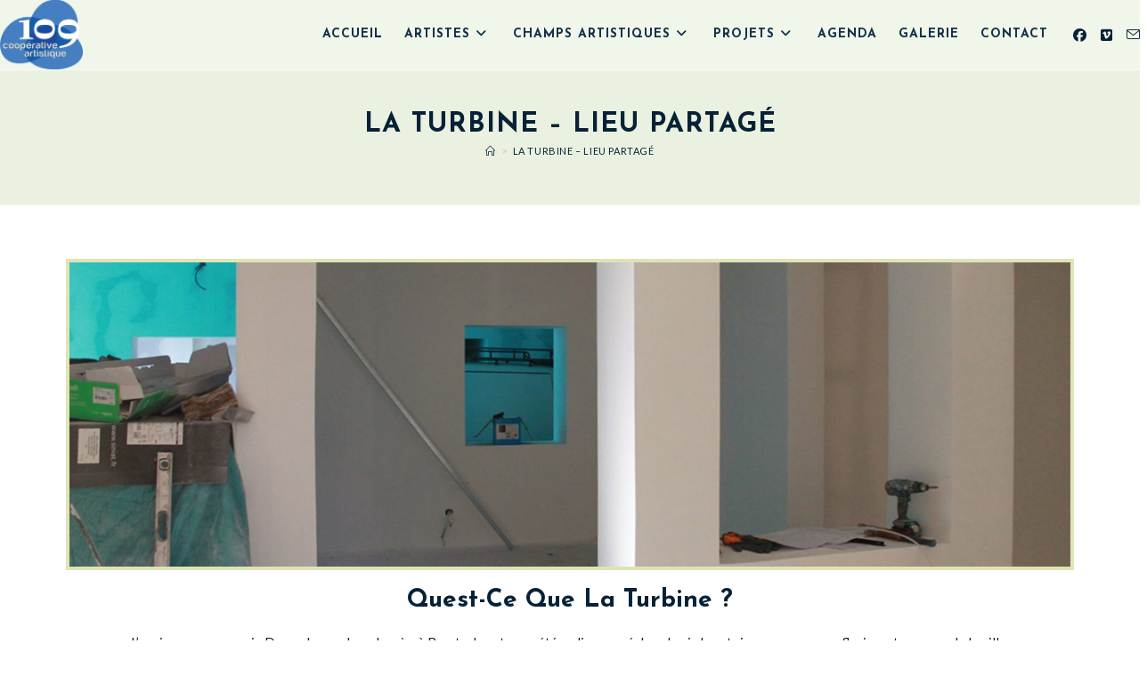

--- FILE ---
content_type: text/html; charset=UTF-8
request_url: https://www.cooperative109.fr/la-turbine-lieu-partage/
body_size: 19598
content:
<!DOCTYPE html>
<html class="html" lang="fr-FR">
<head><style>img.lazy{min-height:1px}</style><link href="https://www.cooperative109.fr/wp-content/plugins/w3-total-cache/pub/js/lazyload.min.js" as="script">
	<meta charset="UTF-8">
	<link rel="profile" href="https://gmpg.org/xfn/11">

	<meta name='robots' content='index, follow, max-image-preview:large, max-snippet:-1, max-video-preview:-1' />
<meta name="viewport" content="width=device-width, initial-scale=1">
	<!-- This site is optimized with the Yoast SEO plugin v26.8 - https://yoast.com/product/yoast-seo-wordpress/ -->
	<title>La Turbine - Lieu Partagé - Coopérative 109</title>
	<link rel="canonical" href="https://www.cooperative109.fr/la-turbine-lieu-partage/" />
	<meta property="og:locale" content="fr_FR" />
	<meta property="og:type" content="article" />
	<meta property="og:title" content="La Turbine - Lieu Partagé - Coopérative 109" />
	<meta property="og:description" content="Quest-Ce Que la Turbine ? L&rsquo;ancienne carrosserie Demeule, rue Jean Jaurès, à Brest a longtemps été un lieu ancré dans la vie brestoise, un commerce florissant au cœur de la ville. Depuis plus de 10 ans, ce local restait vide et abandonné, sans activité. Depuis le printemps 2020, il est redevenu un lieu de vie, [&hellip;]" />
	<meta property="og:url" content="https://www.cooperative109.fr/la-turbine-lieu-partage/" />
	<meta property="og:site_name" content="Coopérative 109" />
	<meta property="article:modified_time" content="2025-01-17T16:50:34+00:00" />
	<meta property="og:image" content="https://www.cooperative109.fr/wp-content/uploads/2020/05/la-turbine.jpg" />
	<meta name="twitter:card" content="summary_large_image" />
	<meta name="twitter:label1" content="Durée de lecture estimée" />
	<meta name="twitter:data1" content="2 minutes" />
	<script type="application/ld+json" class="yoast-schema-graph">{"@context":"https://schema.org","@graph":[{"@type":"WebPage","@id":"https://www.cooperative109.fr/la-turbine-lieu-partage/","url":"https://www.cooperative109.fr/la-turbine-lieu-partage/","name":"La Turbine - Lieu Partagé - Coopérative 109","isPartOf":{"@id":"https://www.cooperative109.fr/#website"},"primaryImageOfPage":{"@id":"https://www.cooperative109.fr/la-turbine-lieu-partage/#primaryimage"},"image":{"@id":"https://www.cooperative109.fr/la-turbine-lieu-partage/#primaryimage"},"thumbnailUrl":"https://www.cooperative109.fr/wp-content/uploads/2020/05/la-turbine.jpg","datePublished":"2020-04-25T21:02:18+00:00","dateModified":"2025-01-17T16:50:34+00:00","breadcrumb":{"@id":"https://www.cooperative109.fr/la-turbine-lieu-partage/#breadcrumb"},"inLanguage":"fr-FR","potentialAction":[{"@type":"ReadAction","target":["https://www.cooperative109.fr/la-turbine-lieu-partage/"]}]},{"@type":"ImageObject","inLanguage":"fr-FR","@id":"https://www.cooperative109.fr/la-turbine-lieu-partage/#primaryimage","url":"https://www.cooperative109.fr/wp-content/uploads/2020/05/la-turbine.jpg","contentUrl":"https://www.cooperative109.fr/wp-content/uploads/2020/05/la-turbine.jpg","width":1600,"height":488},{"@type":"BreadcrumbList","@id":"https://www.cooperative109.fr/la-turbine-lieu-partage/#breadcrumb","itemListElement":[{"@type":"ListItem","position":1,"name":"Accueil","item":"https://www.cooperative109.fr/"},{"@type":"ListItem","position":2,"name":"La Turbine &#8211; Lieu Partagé"}]},{"@type":"WebSite","@id":"https://www.cooperative109.fr/#website","url":"https://www.cooperative109.fr/","name":"Coopérative 109","description":"Accompagnement d\\&#039;équipes Artistiques","publisher":{"@id":"https://www.cooperative109.fr/#organization"},"potentialAction":[{"@type":"SearchAction","target":{"@type":"EntryPoint","urlTemplate":"https://www.cooperative109.fr/?s={search_term_string}"},"query-input":{"@type":"PropertyValueSpecification","valueRequired":true,"valueName":"search_term_string"}}],"inLanguage":"fr-FR"},{"@type":"Organization","@id":"https://www.cooperative109.fr/#organization","name":"Coopérative 109","url":"https://www.cooperative109.fr/","logo":{"@type":"ImageObject","inLanguage":"fr-FR","@id":"https://www.cooperative109.fr/#/schema/logo/image/","url":"https://www.cooperative109.fr/wp-content/uploads/2024/05/cropped-coop109logo-bleu.png","contentUrl":"https://www.cooperative109.fr/wp-content/uploads/2024/05/cropped-coop109logo-bleu.png","width":3765,"height":3155,"caption":"Coopérative 109"},"image":{"@id":"https://www.cooperative109.fr/#/schema/logo/image/"}}]}</script>
	<!-- / Yoast SEO plugin. -->


<link rel='dns-prefetch' href='//fonts.googleapis.com' />
<link rel="alternate" type="application/rss+xml" title="Coopérative 109 &raquo; Flux" href="https://www.cooperative109.fr/feed/" />
<link rel="alternate" type="application/rss+xml" title="Coopérative 109 &raquo; Flux des commentaires" href="https://www.cooperative109.fr/comments/feed/" />
<link rel="alternate" title="oEmbed (JSON)" type="application/json+oembed" href="https://www.cooperative109.fr/wp-json/oembed/1.0/embed?url=https%3A%2F%2Fwww.cooperative109.fr%2Fla-turbine-lieu-partage%2F" />
<link rel="alternate" title="oEmbed (XML)" type="text/xml+oembed" href="https://www.cooperative109.fr/wp-json/oembed/1.0/embed?url=https%3A%2F%2Fwww.cooperative109.fr%2Fla-turbine-lieu-partage%2F&#038;format=xml" />
		<!-- This site uses the Google Analytics by MonsterInsights plugin v9.11.1 - Using Analytics tracking - https://www.monsterinsights.com/ -->
		<!-- Remarque : MonsterInsights n’est actuellement pas configuré sur ce site. Le propriétaire doit authentifier son compte Google Analytics dans les réglages de MonsterInsights.  -->
					<!-- No tracking code set -->
				<!-- / Google Analytics by MonsterInsights -->
		<style id='wp-img-auto-sizes-contain-inline-css'>
img:is([sizes=auto i],[sizes^="auto," i]){contain-intrinsic-size:3000px 1500px}
/*# sourceURL=wp-img-auto-sizes-contain-inline-css */
</style>
<link rel='stylesheet' id='mec-select2-style-css' href='https://www.cooperative109.fr/wp-content/plugins/modern-events-calendar-lite/assets/packages/select2/select2.min.css?ver=7.29.0' media='all' />
<link rel='stylesheet' id='mec-font-icons-css' href='https://www.cooperative109.fr/wp-content/plugins/modern-events-calendar-lite/assets/css/iconfonts.css?ver=7.29.0' media='all' />
<link rel='stylesheet' id='mec-frontend-style-css' href='https://www.cooperative109.fr/wp-content/plugins/modern-events-calendar-lite/assets/css/frontend.min.css?ver=7.29.0' media='all' />
<link rel='stylesheet' id='mec-tooltip-style-css' href='https://www.cooperative109.fr/wp-content/plugins/modern-events-calendar-lite/assets/packages/tooltip/tooltip.css?ver=7.29.0' media='all' />
<link rel='stylesheet' id='mec-tooltip-shadow-style-css' href='https://www.cooperative109.fr/wp-content/plugins/modern-events-calendar-lite/assets/packages/tooltip/tooltipster-sideTip-shadow.min.css?ver=7.29.0' media='all' />
<link rel='stylesheet' id='featherlight-css' href='https://www.cooperative109.fr/wp-content/plugins/modern-events-calendar-lite/assets/packages/featherlight/featherlight.css?ver=7.29.0' media='all' />
<link rel='stylesheet' id='mec-lity-style-css' href='https://www.cooperative109.fr/wp-content/plugins/modern-events-calendar-lite/assets/packages/lity/lity.min.css?ver=7.29.0' media='all' />
<link rel='stylesheet' id='mec-general-calendar-style-css' href='https://www.cooperative109.fr/wp-content/plugins/modern-events-calendar-lite/assets/css/mec-general-calendar.css?ver=7.29.0' media='all' />
<style id='wp-emoji-styles-inline-css'>

	img.wp-smiley, img.emoji {
		display: inline !important;
		border: none !important;
		box-shadow: none !important;
		height: 1em !important;
		width: 1em !important;
		margin: 0 0.07em !important;
		vertical-align: -0.1em !important;
		background: none !important;
		padding: 0 !important;
	}
/*# sourceURL=wp-emoji-styles-inline-css */
</style>
<style id='classic-theme-styles-inline-css'>
/*! This file is auto-generated */
.wp-block-button__link{color:#fff;background-color:#32373c;border-radius:9999px;box-shadow:none;text-decoration:none;padding:calc(.667em + 2px) calc(1.333em + 2px);font-size:1.125em}.wp-block-file__button{background:#32373c;color:#fff;text-decoration:none}
/*# sourceURL=/wp-includes/css/classic-themes.min.css */
</style>
<style id='global-styles-inline-css'>
:root{--wp--preset--aspect-ratio--square: 1;--wp--preset--aspect-ratio--4-3: 4/3;--wp--preset--aspect-ratio--3-4: 3/4;--wp--preset--aspect-ratio--3-2: 3/2;--wp--preset--aspect-ratio--2-3: 2/3;--wp--preset--aspect-ratio--16-9: 16/9;--wp--preset--aspect-ratio--9-16: 9/16;--wp--preset--color--black: #000000;--wp--preset--color--cyan-bluish-gray: #abb8c3;--wp--preset--color--white: #ffffff;--wp--preset--color--pale-pink: #f78da7;--wp--preset--color--vivid-red: #cf2e2e;--wp--preset--color--luminous-vivid-orange: #ff6900;--wp--preset--color--luminous-vivid-amber: #fcb900;--wp--preset--color--light-green-cyan: #7bdcb5;--wp--preset--color--vivid-green-cyan: #00d084;--wp--preset--color--pale-cyan-blue: #8ed1fc;--wp--preset--color--vivid-cyan-blue: #0693e3;--wp--preset--color--vivid-purple: #9b51e0;--wp--preset--gradient--vivid-cyan-blue-to-vivid-purple: linear-gradient(135deg,rgb(6,147,227) 0%,rgb(155,81,224) 100%);--wp--preset--gradient--light-green-cyan-to-vivid-green-cyan: linear-gradient(135deg,rgb(122,220,180) 0%,rgb(0,208,130) 100%);--wp--preset--gradient--luminous-vivid-amber-to-luminous-vivid-orange: linear-gradient(135deg,rgb(252,185,0) 0%,rgb(255,105,0) 100%);--wp--preset--gradient--luminous-vivid-orange-to-vivid-red: linear-gradient(135deg,rgb(255,105,0) 0%,rgb(207,46,46) 100%);--wp--preset--gradient--very-light-gray-to-cyan-bluish-gray: linear-gradient(135deg,rgb(238,238,238) 0%,rgb(169,184,195) 100%);--wp--preset--gradient--cool-to-warm-spectrum: linear-gradient(135deg,rgb(74,234,220) 0%,rgb(151,120,209) 20%,rgb(207,42,186) 40%,rgb(238,44,130) 60%,rgb(251,105,98) 80%,rgb(254,248,76) 100%);--wp--preset--gradient--blush-light-purple: linear-gradient(135deg,rgb(255,206,236) 0%,rgb(152,150,240) 100%);--wp--preset--gradient--blush-bordeaux: linear-gradient(135deg,rgb(254,205,165) 0%,rgb(254,45,45) 50%,rgb(107,0,62) 100%);--wp--preset--gradient--luminous-dusk: linear-gradient(135deg,rgb(255,203,112) 0%,rgb(199,81,192) 50%,rgb(65,88,208) 100%);--wp--preset--gradient--pale-ocean: linear-gradient(135deg,rgb(255,245,203) 0%,rgb(182,227,212) 50%,rgb(51,167,181) 100%);--wp--preset--gradient--electric-grass: linear-gradient(135deg,rgb(202,248,128) 0%,rgb(113,206,126) 100%);--wp--preset--gradient--midnight: linear-gradient(135deg,rgb(2,3,129) 0%,rgb(40,116,252) 100%);--wp--preset--font-size--small: 13px;--wp--preset--font-size--medium: 20px;--wp--preset--font-size--large: 36px;--wp--preset--font-size--x-large: 42px;--wp--preset--spacing--20: 0.44rem;--wp--preset--spacing--30: 0.67rem;--wp--preset--spacing--40: 1rem;--wp--preset--spacing--50: 1.5rem;--wp--preset--spacing--60: 2.25rem;--wp--preset--spacing--70: 3.38rem;--wp--preset--spacing--80: 5.06rem;--wp--preset--shadow--natural: 6px 6px 9px rgba(0, 0, 0, 0.2);--wp--preset--shadow--deep: 12px 12px 50px rgba(0, 0, 0, 0.4);--wp--preset--shadow--sharp: 6px 6px 0px rgba(0, 0, 0, 0.2);--wp--preset--shadow--outlined: 6px 6px 0px -3px rgb(255, 255, 255), 6px 6px rgb(0, 0, 0);--wp--preset--shadow--crisp: 6px 6px 0px rgb(0, 0, 0);}:where(.is-layout-flex){gap: 0.5em;}:where(.is-layout-grid){gap: 0.5em;}body .is-layout-flex{display: flex;}.is-layout-flex{flex-wrap: wrap;align-items: center;}.is-layout-flex > :is(*, div){margin: 0;}body .is-layout-grid{display: grid;}.is-layout-grid > :is(*, div){margin: 0;}:where(.wp-block-columns.is-layout-flex){gap: 2em;}:where(.wp-block-columns.is-layout-grid){gap: 2em;}:where(.wp-block-post-template.is-layout-flex){gap: 1.25em;}:where(.wp-block-post-template.is-layout-grid){gap: 1.25em;}.has-black-color{color: var(--wp--preset--color--black) !important;}.has-cyan-bluish-gray-color{color: var(--wp--preset--color--cyan-bluish-gray) !important;}.has-white-color{color: var(--wp--preset--color--white) !important;}.has-pale-pink-color{color: var(--wp--preset--color--pale-pink) !important;}.has-vivid-red-color{color: var(--wp--preset--color--vivid-red) !important;}.has-luminous-vivid-orange-color{color: var(--wp--preset--color--luminous-vivid-orange) !important;}.has-luminous-vivid-amber-color{color: var(--wp--preset--color--luminous-vivid-amber) !important;}.has-light-green-cyan-color{color: var(--wp--preset--color--light-green-cyan) !important;}.has-vivid-green-cyan-color{color: var(--wp--preset--color--vivid-green-cyan) !important;}.has-pale-cyan-blue-color{color: var(--wp--preset--color--pale-cyan-blue) !important;}.has-vivid-cyan-blue-color{color: var(--wp--preset--color--vivid-cyan-blue) !important;}.has-vivid-purple-color{color: var(--wp--preset--color--vivid-purple) !important;}.has-black-background-color{background-color: var(--wp--preset--color--black) !important;}.has-cyan-bluish-gray-background-color{background-color: var(--wp--preset--color--cyan-bluish-gray) !important;}.has-white-background-color{background-color: var(--wp--preset--color--white) !important;}.has-pale-pink-background-color{background-color: var(--wp--preset--color--pale-pink) !important;}.has-vivid-red-background-color{background-color: var(--wp--preset--color--vivid-red) !important;}.has-luminous-vivid-orange-background-color{background-color: var(--wp--preset--color--luminous-vivid-orange) !important;}.has-luminous-vivid-amber-background-color{background-color: var(--wp--preset--color--luminous-vivid-amber) !important;}.has-light-green-cyan-background-color{background-color: var(--wp--preset--color--light-green-cyan) !important;}.has-vivid-green-cyan-background-color{background-color: var(--wp--preset--color--vivid-green-cyan) !important;}.has-pale-cyan-blue-background-color{background-color: var(--wp--preset--color--pale-cyan-blue) !important;}.has-vivid-cyan-blue-background-color{background-color: var(--wp--preset--color--vivid-cyan-blue) !important;}.has-vivid-purple-background-color{background-color: var(--wp--preset--color--vivid-purple) !important;}.has-black-border-color{border-color: var(--wp--preset--color--black) !important;}.has-cyan-bluish-gray-border-color{border-color: var(--wp--preset--color--cyan-bluish-gray) !important;}.has-white-border-color{border-color: var(--wp--preset--color--white) !important;}.has-pale-pink-border-color{border-color: var(--wp--preset--color--pale-pink) !important;}.has-vivid-red-border-color{border-color: var(--wp--preset--color--vivid-red) !important;}.has-luminous-vivid-orange-border-color{border-color: var(--wp--preset--color--luminous-vivid-orange) !important;}.has-luminous-vivid-amber-border-color{border-color: var(--wp--preset--color--luminous-vivid-amber) !important;}.has-light-green-cyan-border-color{border-color: var(--wp--preset--color--light-green-cyan) !important;}.has-vivid-green-cyan-border-color{border-color: var(--wp--preset--color--vivid-green-cyan) !important;}.has-pale-cyan-blue-border-color{border-color: var(--wp--preset--color--pale-cyan-blue) !important;}.has-vivid-cyan-blue-border-color{border-color: var(--wp--preset--color--vivid-cyan-blue) !important;}.has-vivid-purple-border-color{border-color: var(--wp--preset--color--vivid-purple) !important;}.has-vivid-cyan-blue-to-vivid-purple-gradient-background{background: var(--wp--preset--gradient--vivid-cyan-blue-to-vivid-purple) !important;}.has-light-green-cyan-to-vivid-green-cyan-gradient-background{background: var(--wp--preset--gradient--light-green-cyan-to-vivid-green-cyan) !important;}.has-luminous-vivid-amber-to-luminous-vivid-orange-gradient-background{background: var(--wp--preset--gradient--luminous-vivid-amber-to-luminous-vivid-orange) !important;}.has-luminous-vivid-orange-to-vivid-red-gradient-background{background: var(--wp--preset--gradient--luminous-vivid-orange-to-vivid-red) !important;}.has-very-light-gray-to-cyan-bluish-gray-gradient-background{background: var(--wp--preset--gradient--very-light-gray-to-cyan-bluish-gray) !important;}.has-cool-to-warm-spectrum-gradient-background{background: var(--wp--preset--gradient--cool-to-warm-spectrum) !important;}.has-blush-light-purple-gradient-background{background: var(--wp--preset--gradient--blush-light-purple) !important;}.has-blush-bordeaux-gradient-background{background: var(--wp--preset--gradient--blush-bordeaux) !important;}.has-luminous-dusk-gradient-background{background: var(--wp--preset--gradient--luminous-dusk) !important;}.has-pale-ocean-gradient-background{background: var(--wp--preset--gradient--pale-ocean) !important;}.has-electric-grass-gradient-background{background: var(--wp--preset--gradient--electric-grass) !important;}.has-midnight-gradient-background{background: var(--wp--preset--gradient--midnight) !important;}.has-small-font-size{font-size: var(--wp--preset--font-size--small) !important;}.has-medium-font-size{font-size: var(--wp--preset--font-size--medium) !important;}.has-large-font-size{font-size: var(--wp--preset--font-size--large) !important;}.has-x-large-font-size{font-size: var(--wp--preset--font-size--x-large) !important;}
:where(.wp-block-post-template.is-layout-flex){gap: 1.25em;}:where(.wp-block-post-template.is-layout-grid){gap: 1.25em;}
:where(.wp-block-term-template.is-layout-flex){gap: 1.25em;}:where(.wp-block-term-template.is-layout-grid){gap: 1.25em;}
:where(.wp-block-columns.is-layout-flex){gap: 2em;}:where(.wp-block-columns.is-layout-grid){gap: 2em;}
:root :where(.wp-block-pullquote){font-size: 1.5em;line-height: 1.6;}
/*# sourceURL=global-styles-inline-css */
</style>
<link rel='stylesheet' id='font-awesome-css' href='https://www.cooperative109.fr/wp-content/themes/oceanwp/assets/fonts/fontawesome/css/all.min.css?ver=6.7.2' media='all' />
<link rel='stylesheet' id='simple-line-icons-css' href='https://www.cooperative109.fr/wp-content/themes/oceanwp/assets/css/third/simple-line-icons.min.css?ver=2.4.0' media='all' />
<link rel='stylesheet' id='oceanwp-style-css' href='https://www.cooperative109.fr/wp-content/themes/oceanwp/assets/css/style.min.css?ver=4.1.4' media='all' />
<link rel='stylesheet' id='oceanwp-google-font-lato-css' href='//fonts.googleapis.com/css?family=Lato%3A100%2C200%2C300%2C400%2C500%2C600%2C700%2C800%2C900%2C100i%2C200i%2C300i%2C400i%2C500i%2C600i%2C700i%2C800i%2C900i&#038;subset=latin&#038;display=swap&#038;ver=6.9' media='all' />
<link rel='stylesheet' id='oceanwp-google-font-josefin-sans-css' href='//fonts.googleapis.com/css?family=Josefin+Sans%3A100%2C200%2C300%2C400%2C500%2C600%2C700%2C800%2C900%2C100i%2C200i%2C300i%2C400i%2C500i%2C600i%2C700i%2C800i%2C900i&#038;subset=latin&#038;display=swap&#038;ver=6.9' media='all' />
<link rel='stylesheet' id='elementor-icons-css' href='https://www.cooperative109.fr/wp-content/plugins/elementor/assets/lib/eicons/css/elementor-icons.min.css?ver=5.46.0' media='all' />
<link rel='stylesheet' id='elementor-frontend-css' href='https://www.cooperative109.fr/wp-content/plugins/elementor/assets/css/frontend.min.css?ver=3.34.2' media='all' />
<link rel='stylesheet' id='elementor-post-363-css' href='https://www.cooperative109.fr/wp-content/uploads/elementor/css/post-363.css?ver=1769181279' media='all' />
<link rel='stylesheet' id='widget-image-css' href='https://www.cooperative109.fr/wp-content/plugins/elementor/assets/css/widget-image.min.css?ver=3.34.2' media='all' />
<link rel='stylesheet' id='widget-heading-css' href='https://www.cooperative109.fr/wp-content/plugins/elementor/assets/css/widget-heading.min.css?ver=3.34.2' media='all' />
<link rel='stylesheet' id='elementor-post-1056-css' href='https://www.cooperative109.fr/wp-content/uploads/elementor/css/post-1056.css?ver=1769181713' media='all' />
<link rel='stylesheet' id='eael-general-css' href='https://www.cooperative109.fr/wp-content/plugins/essential-addons-for-elementor-lite/assets/front-end/css/view/general.min.css?ver=6.5.8' media='all' />
<link rel='stylesheet' id='oe-widgets-style-css' href='https://www.cooperative109.fr/wp-content/plugins/ocean-extra/assets/css/widgets.css?ver=6.9' media='all' />
<link rel='stylesheet' id='oss-social-share-style-css' href='https://www.cooperative109.fr/wp-content/plugins/ocean-social-sharing/assets/css/style.min.css?ver=6.9' media='all' />
<link rel='stylesheet' id='elementor-gf-local-roboto-css' href='https://www.cooperative109.fr/wp-content/uploads/elementor/google-fonts/css/roboto.css?ver=1742222670' media='all' />
<link rel='stylesheet' id='elementor-gf-local-robotoslab-css' href='https://www.cooperative109.fr/wp-content/uploads/elementor/google-fonts/css/robotoslab.css?ver=1742222673' media='all' />
<script src="https://www.cooperative109.fr/wp-includes/js/jquery/jquery.min.js?ver=3.7.1" id="jquery-core-js"></script>
<script src="https://www.cooperative109.fr/wp-includes/js/jquery/jquery-migrate.min.js?ver=3.4.1" id="jquery-migrate-js"></script>
<link rel="https://api.w.org/" href="https://www.cooperative109.fr/wp-json/" /><link rel="alternate" title="JSON" type="application/json" href="https://www.cooperative109.fr/wp-json/wp/v2/pages/1056" /><link rel="EditURI" type="application/rsd+xml" title="RSD" href="https://www.cooperative109.fr/xmlrpc.php?rsd" />
<meta name="generator" content="WordPress 6.9" />
<link rel='shortlink' href='https://www.cooperative109.fr/?p=1056' />
<meta name="generator" content="Elementor 3.34.2; features: additional_custom_breakpoints; settings: css_print_method-external, google_font-enabled, font_display-auto">
			<style>
				.e-con.e-parent:nth-of-type(n+4):not(.e-lazyloaded):not(.e-no-lazyload),
				.e-con.e-parent:nth-of-type(n+4):not(.e-lazyloaded):not(.e-no-lazyload) * {
					background-image: none !important;
				}
				@media screen and (max-height: 1024px) {
					.e-con.e-parent:nth-of-type(n+3):not(.e-lazyloaded):not(.e-no-lazyload),
					.e-con.e-parent:nth-of-type(n+3):not(.e-lazyloaded):not(.e-no-lazyload) * {
						background-image: none !important;
					}
				}
				@media screen and (max-height: 640px) {
					.e-con.e-parent:nth-of-type(n+2):not(.e-lazyloaded):not(.e-no-lazyload),
					.e-con.e-parent:nth-of-type(n+2):not(.e-lazyloaded):not(.e-no-lazyload) * {
						background-image: none !important;
					}
				}
			</style>
			<link rel="icon" href="https://www.cooperative109.fr/wp-content/uploads/2024/05/cropped-coop109logo-nb-32x32.png" sizes="32x32" />
<link rel="icon" href="https://www.cooperative109.fr/wp-content/uploads/2024/05/cropped-coop109logo-nb-192x192.png" sizes="192x192" />
<link rel="apple-touch-icon" href="https://www.cooperative109.fr/wp-content/uploads/2024/05/cropped-coop109logo-nb-180x180.png" />
<meta name="msapplication-TileImage" content="https://www.cooperative109.fr/wp-content/uploads/2024/05/cropped-coop109logo-nb-270x270.png" />
		<style id="wp-custom-css">
			/* Big title - Text margin left */.elementor-element.big-margin >.elementor-element-populated{margin-left:80px}/* Full width buttons on the last section */.elementor-element.full-btn .elementor-button{display:block}/* Add simple line icons to the header social menu */#oceanwp-social-menu span{font-family:simple-line-icons;line-height:1;-webkit-font-smoothing:antialiased;-moz-osx-font-smoothing:grayscale}#oceanwp-social-menu .fa-twitter:before{content:"\e009"}#oceanwp-social-menu .fa-facebook:before{content:"\e00b"}#oceanwp-social-menu .fa-google-plus:before{content:"\e60d"}#oceanwp-social-menu .fa-instagram:before{content:"\e609"}/* Blog entries */.blog-entry.large-entry{max-width:833px;margin:0 auto 30px auto;text-align:center}.blog-entry.large-entry ul.meta li{float:none;display:inline-block}.blog-entry.large-entry ul.meta li:after{padding:0 4px 0 6px}.blog-entry.large-entry .blog-entry-summary{max-width:640px;margin:0 auto 20px auto}.blog-entry.large-entry .blog-entry-readmore a{font-weight:400;padding:10px 26px;border-radius:30px}ul.page-numbers{padding:30px 0 0}.page-numbers a,.page-numbers span:not(.elementor-screen-only),.page-links span{border-radius:50%}/* Widgets titles */.widget-title{position:relative;padding:0 0 10px;border:0}.widget-title:after{content:'';position:absolute;bottom:0;left:0;display:inline-block;background-color:#6e8fef;height:2px;width:28px}/* Footer bottom */#footer-bottom{padding:0}#footer-bottom-inner{padding:22px 0 20px;border-top:1px solid #eaeaea}#footer-bottom #footer-bottom-menu,#footer-bottom #copyright{float:none;width:100%;padding:0 !important;text-align:center}#footer-bottom #footer-bottom-menu a{padding:0 15px}#footer-bottom #footer-bottom-menu li:after{display:none}#footer-bottom #copyright{margin-top:20px}/* Responsive */@media (max-width:959px){.elementor-element.title-row >.elementor-element-populated{padding:20px}.elementor-element.big-title .elementor-heading-title{font-size:24px}.elementor-element.big-margin >.elementor-element-populated{margin-left:40px}}@media (max-width:767px){.elementor-element.big-margin >.elementor-element-populated{margin-top:20px;margin-left:0}}		</style>
		<!-- OceanWP CSS -->
<style type="text/css">
/* Colors */a:hover,a.light:hover,.theme-heading .text::before,.theme-heading .text::after,#top-bar-content >a:hover,#top-bar-social li.oceanwp-email a:hover,#site-navigation-wrap .dropdown-menu >li >a:hover,#site-header.medium-header #medium-searchform button:hover,.oceanwp-mobile-menu-icon a:hover,.blog-entry.post .blog-entry-header .entry-title a:hover,.blog-entry.post .blog-entry-readmore a:hover,.blog-entry.thumbnail-entry .blog-entry-category a,ul.meta li a:hover,.dropcap,.single nav.post-navigation .nav-links .title,body .related-post-title a:hover,body #wp-calendar caption,body .contact-info-widget.default i,body .contact-info-widget.big-icons i,body .custom-links-widget .oceanwp-custom-links li a:hover,body .custom-links-widget .oceanwp-custom-links li a:hover:before,body .posts-thumbnails-widget li a:hover,body .social-widget li.oceanwp-email a:hover,.comment-author .comment-meta .comment-reply-link,#respond #cancel-comment-reply-link:hover,#footer-widgets .footer-box a:hover,#footer-bottom a:hover,#footer-bottom #footer-bottom-menu a:hover,.sidr a:hover,.sidr-class-dropdown-toggle:hover,.sidr-class-menu-item-has-children.active >a,.sidr-class-menu-item-has-children.active >a >.sidr-class-dropdown-toggle,input[type=checkbox]:checked:before{color:#072236}.single nav.post-navigation .nav-links .title .owp-icon use,.blog-entry.post .blog-entry-readmore a:hover .owp-icon use,body .contact-info-widget.default .owp-icon use,body .contact-info-widget.big-icons .owp-icon use{stroke:#072236}input[type="button"],input[type="reset"],input[type="submit"],button[type="submit"],.button,#site-navigation-wrap .dropdown-menu >li.btn >a >span,.thumbnail:hover i,.thumbnail:hover .link-post-svg-icon,.post-quote-content,.omw-modal .omw-close-modal,body .contact-info-widget.big-icons li:hover i,body .contact-info-widget.big-icons li:hover .owp-icon,body div.wpforms-container-full .wpforms-form input[type=submit],body div.wpforms-container-full .wpforms-form button[type=submit],body div.wpforms-container-full .wpforms-form .wpforms-page-button,.woocommerce-cart .wp-element-button,.woocommerce-checkout .wp-element-button,.wp-block-button__link{background-color:#072236}.widget-title{border-color:#072236}blockquote{border-color:#072236}.wp-block-quote{border-color:#072236}#searchform-dropdown{border-color:#072236}.dropdown-menu .sub-menu{border-color:#072236}.blog-entry.large-entry .blog-entry-readmore a:hover{border-color:#072236}.oceanwp-newsletter-form-wrap input[type="email"]:focus{border-color:#072236}.social-widget li.oceanwp-email a:hover{border-color:#072236}#respond #cancel-comment-reply-link:hover{border-color:#072236}body .contact-info-widget.big-icons li:hover i{border-color:#072236}body .contact-info-widget.big-icons li:hover .owp-icon{border-color:#072236}#footer-widgets .oceanwp-newsletter-form-wrap input[type="email"]:focus{border-color:#072236}input[type="button"]:hover,input[type="reset"]:hover,input[type="submit"]:hover,button[type="submit"]:hover,input[type="button"]:focus,input[type="reset"]:focus,input[type="submit"]:focus,button[type="submit"]:focus,.button:hover,.button:focus,#site-navigation-wrap .dropdown-menu >li.btn >a:hover >span,.post-quote-author,.omw-modal .omw-close-modal:hover,body div.wpforms-container-full .wpforms-form input[type=submit]:hover,body div.wpforms-container-full .wpforms-form button[type=submit]:hover,body div.wpforms-container-full .wpforms-form .wpforms-page-button:hover,.woocommerce-cart .wp-element-button:hover,.woocommerce-checkout .wp-element-button:hover,.wp-block-button__link:hover{background-color:#faf8f3}table th,table td,hr,.content-area,body.content-left-sidebar #content-wrap .content-area,.content-left-sidebar .content-area,#top-bar-wrap,#site-header,#site-header.top-header #search-toggle,.dropdown-menu ul li,.centered-minimal-page-header,.blog-entry.post,.blog-entry.grid-entry .blog-entry-inner,.blog-entry.thumbnail-entry .blog-entry-bottom,.single-post .entry-title,.single .entry-share-wrap .entry-share,.single .entry-share,.single .entry-share ul li a,.single nav.post-navigation,.single nav.post-navigation .nav-links .nav-previous,#author-bio,#author-bio .author-bio-avatar,#author-bio .author-bio-social li a,#related-posts,#comments,.comment-body,#respond #cancel-comment-reply-link,#blog-entries .type-page,.page-numbers a,.page-numbers span:not(.elementor-screen-only),.page-links span,body #wp-calendar caption,body #wp-calendar th,body #wp-calendar tbody,body .contact-info-widget.default i,body .contact-info-widget.big-icons i,body .contact-info-widget.big-icons .owp-icon,body .contact-info-widget.default .owp-icon,body .posts-thumbnails-widget li,body .tagcloud a{border-color:#faf8f3}body .theme-button,body input[type="submit"],body button[type="submit"],body button,body .button,body div.wpforms-container-full .wpforms-form input[type=submit],body div.wpforms-container-full .wpforms-form button[type=submit],body div.wpforms-container-full .wpforms-form .wpforms-page-button,.woocommerce-cart .wp-element-button,.woocommerce-checkout .wp-element-button,.wp-block-button__link{background-color:#072236}body .theme-button:hover,body input[type="submit"]:hover,body button[type="submit"]:hover,body button:hover,body .button:hover,body div.wpforms-container-full .wpforms-form input[type=submit]:hover,body div.wpforms-container-full .wpforms-form input[type=submit]:active,body div.wpforms-container-full .wpforms-form button[type=submit]:hover,body div.wpforms-container-full .wpforms-form button[type=submit]:active,body div.wpforms-container-full .wpforms-form .wpforms-page-button:hover,body div.wpforms-container-full .wpforms-form .wpforms-page-button:active,.woocommerce-cart .wp-element-button:hover,.woocommerce-checkout .wp-element-button:hover,.wp-block-button__link:hover{background-color:#fdd4a7}body .theme-button,body input[type="submit"],body button[type="submit"],body button,body .button,body div.wpforms-container-full .wpforms-form input[type=submit],body div.wpforms-container-full .wpforms-form button[type=submit],body div.wpforms-container-full .wpforms-form .wpforms-page-button,.woocommerce-cart .wp-element-button,.woocommerce-checkout .wp-element-button,.wp-block-button__link{border-color:#ffffff}body .theme-button:hover,body input[type="submit"]:hover,body button[type="submit"]:hover,body button:hover,body .button:hover,body div.wpforms-container-full .wpforms-form input[type=submit]:hover,body div.wpforms-container-full .wpforms-form input[type=submit]:active,body div.wpforms-container-full .wpforms-form button[type=submit]:hover,body div.wpforms-container-full .wpforms-form button[type=submit]:active,body div.wpforms-container-full .wpforms-form .wpforms-page-button:hover,body div.wpforms-container-full .wpforms-form .wpforms-page-button:active,.woocommerce-cart .wp-element-button:hover,.woocommerce-checkout .wp-element-button:hover,.wp-block-button__link:hover{border-color:#ffffff}form input[type="text"],form input[type="password"],form input[type="email"],form input[type="url"],form input[type="date"],form input[type="month"],form input[type="time"],form input[type="datetime"],form input[type="datetime-local"],form input[type="week"],form input[type="number"],form input[type="search"],form input[type="tel"],form input[type="color"],form select,form textarea,.select2-container .select2-choice,.woocommerce .woocommerce-checkout .select2-container--default .select2-selection--single{border-color:#f5f5f5}body div.wpforms-container-full .wpforms-form input[type=date],body div.wpforms-container-full .wpforms-form input[type=datetime],body div.wpforms-container-full .wpforms-form input[type=datetime-local],body div.wpforms-container-full .wpforms-form input[type=email],body div.wpforms-container-full .wpforms-form input[type=month],body div.wpforms-container-full .wpforms-form input[type=number],body div.wpforms-container-full .wpforms-form input[type=password],body div.wpforms-container-full .wpforms-form input[type=range],body div.wpforms-container-full .wpforms-form input[type=search],body div.wpforms-container-full .wpforms-form input[type=tel],body div.wpforms-container-full .wpforms-form input[type=text],body div.wpforms-container-full .wpforms-form input[type=time],body div.wpforms-container-full .wpforms-form input[type=url],body div.wpforms-container-full .wpforms-form input[type=week],body div.wpforms-container-full .wpforms-form select,body div.wpforms-container-full .wpforms-form textarea{border-color:#f5f5f5}form input[type="text"],form input[type="password"],form input[type="email"],form input[type="url"],form input[type="date"],form input[type="month"],form input[type="time"],form input[type="datetime"],form input[type="datetime-local"],form input[type="week"],form input[type="number"],form input[type="search"],form input[type="tel"],form input[type="color"],form select,form textarea,.woocommerce .woocommerce-checkout .select2-container--default .select2-selection--single{background-color:#ffffff}body div.wpforms-container-full .wpforms-form input[type=date],body div.wpforms-container-full .wpforms-form input[type=datetime],body div.wpforms-container-full .wpforms-form input[type=datetime-local],body div.wpforms-container-full .wpforms-form input[type=email],body div.wpforms-container-full .wpforms-form input[type=month],body div.wpforms-container-full .wpforms-form input[type=number],body div.wpforms-container-full .wpforms-form input[type=password],body div.wpforms-container-full .wpforms-form input[type=range],body div.wpforms-container-full .wpforms-form input[type=search],body div.wpforms-container-full .wpforms-form input[type=tel],body div.wpforms-container-full .wpforms-form input[type=text],body div.wpforms-container-full .wpforms-form input[type=time],body div.wpforms-container-full .wpforms-form input[type=url],body div.wpforms-container-full .wpforms-form input[type=week],body div.wpforms-container-full .wpforms-form select,body div.wpforms-container-full .wpforms-form textarea{background-color:#ffffff}label,body div.wpforms-container-full .wpforms-form .wpforms-field-label{color:#072236}.page-header .page-header-title,.page-header.background-image-page-header .page-header-title{color:#072236}.site-breadcrumbs a,.background-image-page-header .site-breadcrumbs a{color:#072236}.site-breadcrumbs a .owp-icon use,.background-image-page-header .site-breadcrumbs a .owp-icon use{stroke:#072236}.site-breadcrumbs a:hover,.background-image-page-header .site-breadcrumbs a:hover{color:#fdd4a7}.site-breadcrumbs a:hover .owp-icon use,.background-image-page-header .site-breadcrumbs a:hover .owp-icon use{stroke:#fdd4a7}body{color:#777777}/* OceanWP Style Settings CSS */.theme-button,input[type="submit"],button[type="submit"],button,.button,body div.wpforms-container-full .wpforms-form input[type=submit],body div.wpforms-container-full .wpforms-form button[type=submit],body div.wpforms-container-full .wpforms-form .wpforms-page-button{border-style:solid}.theme-button,input[type="submit"],button[type="submit"],button,.button,body div.wpforms-container-full .wpforms-form input[type=submit],body div.wpforms-container-full .wpforms-form button[type=submit],body div.wpforms-container-full .wpforms-form .wpforms-page-button{border-width:1px}form input[type="text"],form input[type="password"],form input[type="email"],form input[type="url"],form input[type="date"],form input[type="month"],form input[type="time"],form input[type="datetime"],form input[type="datetime-local"],form input[type="week"],form input[type="number"],form input[type="search"],form input[type="tel"],form input[type="color"],form select,form textarea{padding:10px 18px 10px 18px}body div.wpforms-container-full .wpforms-form input[type=date],body div.wpforms-container-full .wpforms-form input[type=datetime],body div.wpforms-container-full .wpforms-form input[type=datetime-local],body div.wpforms-container-full .wpforms-form input[type=email],body div.wpforms-container-full .wpforms-form input[type=month],body div.wpforms-container-full .wpforms-form input[type=number],body div.wpforms-container-full .wpforms-form input[type=password],body div.wpforms-container-full .wpforms-form input[type=range],body div.wpforms-container-full .wpforms-form input[type=search],body div.wpforms-container-full .wpforms-form input[type=tel],body div.wpforms-container-full .wpforms-form input[type=text],body div.wpforms-container-full .wpforms-form input[type=time],body div.wpforms-container-full .wpforms-form input[type=url],body div.wpforms-container-full .wpforms-form input[type=week],body div.wpforms-container-full .wpforms-form select,body div.wpforms-container-full .wpforms-form textarea{padding:10px 18px 10px 18px;height:auto}form input[type="text"],form input[type="password"],form input[type="email"],form input[type="url"],form input[type="date"],form input[type="month"],form input[type="time"],form input[type="datetime"],form input[type="datetime-local"],form input[type="week"],form input[type="number"],form input[type="search"],form input[type="tel"],form input[type="color"],form select,form textarea,.woocommerce .woocommerce-checkout .select2-container--default .select2-selection--single{border-style:solid}body div.wpforms-container-full .wpforms-form input[type=date],body div.wpforms-container-full .wpforms-form input[type=datetime],body div.wpforms-container-full .wpforms-form input[type=datetime-local],body div.wpforms-container-full .wpforms-form input[type=email],body div.wpforms-container-full .wpforms-form input[type=month],body div.wpforms-container-full .wpforms-form input[type=number],body div.wpforms-container-full .wpforms-form input[type=password],body div.wpforms-container-full .wpforms-form input[type=range],body div.wpforms-container-full .wpforms-form input[type=search],body div.wpforms-container-full .wpforms-form input[type=tel],body div.wpforms-container-full .wpforms-form input[type=text],body div.wpforms-container-full .wpforms-form input[type=time],body div.wpforms-container-full .wpforms-form input[type=url],body div.wpforms-container-full .wpforms-form input[type=week],body div.wpforms-container-full .wpforms-form select,body div.wpforms-container-full .wpforms-form textarea{border-style:solid}form input[type="text"],form input[type="password"],form input[type="email"],form input[type="url"],form input[type="date"],form input[type="month"],form input[type="time"],form input[type="datetime"],form input[type="datetime-local"],form input[type="week"],form input[type="number"],form input[type="search"],form input[type="tel"],form input[type="color"],form select,form textarea{border-radius:3px}body div.wpforms-container-full .wpforms-form input[type=date],body div.wpforms-container-full .wpforms-form input[type=datetime],body div.wpforms-container-full .wpforms-form input[type=datetime-local],body div.wpforms-container-full .wpforms-form input[type=email],body div.wpforms-container-full .wpforms-form input[type=month],body div.wpforms-container-full .wpforms-form input[type=number],body div.wpforms-container-full .wpforms-form input[type=password],body div.wpforms-container-full .wpforms-form input[type=range],body div.wpforms-container-full .wpforms-form input[type=search],body div.wpforms-container-full .wpforms-form input[type=tel],body div.wpforms-container-full .wpforms-form input[type=text],body div.wpforms-container-full .wpforms-form input[type=time],body div.wpforms-container-full .wpforms-form input[type=url],body div.wpforms-container-full .wpforms-form input[type=week],body div.wpforms-container-full .wpforms-form select,body div.wpforms-container-full .wpforms-form textarea{border-radius:3px}#scroll-top{font-size:21px}#scroll-top .owp-icon{width:21px;height:21px}#scroll-top{background-color:#faf8f3}#scroll-top:hover{background-color:#faf8f3}#scroll-top{color:#072236}#scroll-top .owp-icon use{stroke:#072236}#scroll-top:hover{color:#072236}#scroll-top:hover .owp-icon use{stroke:#072236}/* Header */#site-logo #site-logo-inner,.oceanwp-social-menu .social-menu-inner,#site-header.full_screen-header .menu-bar-inner,.after-header-content .after-header-content-inner{height:78px}#site-navigation-wrap .dropdown-menu >li >a,#site-navigation-wrap .dropdown-menu >li >span.opl-logout-link,.oceanwp-mobile-menu-icon a,.mobile-menu-close,.after-header-content-inner >a{line-height:78px}#site-header.has-header-media .overlay-header-media{background-color:#ffffff}#site-header{border-color:rgba(255,255,255,0.5)}#site-header.transparent-header{background-color:rgba(255,255,255,0.3)}#site-logo #site-logo-inner a img,#site-header.center-header #site-navigation-wrap .middle-site-logo a img{max-width:95px}#site-header #site-logo #site-logo-inner a img,#site-header.center-header #site-navigation-wrap .middle-site-logo a img{max-height:78px}.effect-one #site-navigation-wrap .dropdown-menu >li >a.menu-link >span:after,.effect-three #site-navigation-wrap .dropdown-menu >li >a.menu-link >span:after,.effect-five #site-navigation-wrap .dropdown-menu >li >a.menu-link >span:before,.effect-five #site-navigation-wrap .dropdown-menu >li >a.menu-link >span:after,.effect-nine #site-navigation-wrap .dropdown-menu >li >a.menu-link >span:before,.effect-nine #site-navigation-wrap .dropdown-menu >li >a.menu-link >span:after{background-color:#123249}.effect-four #site-navigation-wrap .dropdown-menu >li >a.menu-link >span:before,.effect-four #site-navigation-wrap .dropdown-menu >li >a.menu-link >span:after,.effect-seven #site-navigation-wrap .dropdown-menu >li >a.menu-link:hover >span:after,.effect-seven #site-navigation-wrap .dropdown-menu >li.sfHover >a.menu-link >span:after{color:#123249}.effect-seven #site-navigation-wrap .dropdown-menu >li >a.menu-link:hover >span:after,.effect-seven #site-navigation-wrap .dropdown-menu >li.sfHover >a.menu-link >span:after{text-shadow:10px 0 #123249,-10px 0 #123249}#site-navigation-wrap .dropdown-menu >li >a{padding:0 12px}#site-navigation-wrap .dropdown-menu >li >a,.oceanwp-mobile-menu-icon a,#searchform-header-replace-close{color:#123249}#site-navigation-wrap .dropdown-menu >li >a .owp-icon use,.oceanwp-mobile-menu-icon a .owp-icon use,#searchform-header-replace-close .owp-icon use{stroke:#123249}#site-navigation-wrap .dropdown-menu >li >a:hover,.oceanwp-mobile-menu-icon a:hover,#searchform-header-replace-close:hover{color:#faf8f3}#site-navigation-wrap .dropdown-menu >li >a:hover .owp-icon use,.oceanwp-mobile-menu-icon a:hover .owp-icon use,#searchform-header-replace-close:hover .owp-icon use{stroke:#faf8f3}#site-navigation-wrap .dropdown-menu >.current-menu-item >a,#site-navigation-wrap .dropdown-menu >.current-menu-ancestor >a,#site-navigation-wrap .dropdown-menu >.current-menu-item >a:hover,#site-navigation-wrap .dropdown-menu >.current-menu-ancestor >a:hover{color:#123249}#site-navigation-wrap .dropdown-menu >li >a:hover,#site-navigation-wrap .dropdown-menu >li.sfHover >a{background-color:rgba(7,34,54,0.77)}.dropdown-menu .sub-menu{min-width:223px}.dropdown-menu .sub-menu,#searchform-dropdown,.current-shop-items-dropdown{background-color:rgba(7,34,54,0.77)}.dropdown-menu .sub-menu,#searchform-dropdown,.current-shop-items-dropdown{border-color:#faf8f3}.dropdown-menu ul li.menu-item,.navigation >ul >li >ul.megamenu.sub-menu >li,.navigation .megamenu li ul.sub-menu{border-color:#faf8f3}.dropdown-menu ul li a.menu-link{color:#faf8f3}.dropdown-menu ul li a.menu-link .owp-icon use{stroke:#faf8f3}.dropdown-menu ul li a.menu-link:hover{color:rgba(7,34,54,0.77)}.dropdown-menu ul li a.menu-link:hover .owp-icon use{stroke:rgba(7,34,54,0.77)}.dropdown-menu ul li a.menu-link:hover{background-color:#faf8f3}.oceanwp-social-menu.simple-social ul li a{color:#072236}.oceanwp-social-menu.simple-social ul li a .owp-icon use{stroke:#072236}.oceanwp-social-menu.simple-social ul li a:hover{color:#fdd4a7!important}.oceanwp-social-menu.simple-social ul li a:hover .owp-icon use{stroke:#fdd4a7!important}/* Blog CSS */.ocean-single-post-header ul.meta-item li a:hover{color:#333333}/* Sidebar */.sidebar-box .widget-title{color:#072236}.sidebar-box,.footer-box{color:#072236}/* Footer Widgets */#footer-widgets{padding:22px 0 22px 0}#footer-widgets{background-color:#faf8f3}#footer-widgets .footer-box .widget-title{color:#072236}#footer-widgets,#footer-widgets p,#footer-widgets li a:before,#footer-widgets .contact-info-widget span.oceanwp-contact-title,#footer-widgets .recent-posts-date,#footer-widgets .recent-posts-comments,#footer-widgets .widget-recent-posts-icons li .fa{color:#072236}#footer-widgets .footer-box a,#footer-widgets a{color:#072236}#footer-widgets .footer-box a:hover,#footer-widgets a:hover{color:#fdd4a7}/* Footer Copyright */#footer-bottom{padding:0}#footer-bottom{background-color:#faf8f3}#footer-bottom,#footer-bottom p{color:#072236}#footer-bottom a,#footer-bottom #footer-bottom-menu a{color:#072236}#footer-bottom a:hover,#footer-bottom #footer-bottom-menu a:hover{color:#fdd4a7}.page-header{background-color:#eaf1e1}/* Typography */body{font-family:Lato;font-size:15px;line-height:1.8;font-weight:300}h1,h2,h3,h4,h5,h6,.theme-heading,.widget-title,.oceanwp-widget-recent-posts-title,.comment-reply-title,.entry-title,.sidebar-box .widget-title{font-family:'Josefin Sans';line-height:1.4;font-weight:700}h1{font-size:23px;line-height:1.4}h2{font-size:20px;line-height:1.4}h3{font-size:18px;line-height:1.4}h4{font-size:17px;line-height:1.4}h5{font-size:14px;line-height:1.4}h6{font-size:15px;line-height:1.4}.page-header .page-header-title,.page-header.background-image-page-header .page-header-title{font-size:30px;line-height:1.4;letter-spacing:1px;font-weight:700;text-transform:uppercase}.page-header .page-subheading{font-size:15px;line-height:1.8}.site-breadcrumbs,.site-breadcrumbs a{font-size:11px;line-height:1.4;letter-spacing:.6px;text-transform:uppercase}#top-bar-content,#top-bar-social-alt{font-size:12px;line-height:1.8}#site-logo a.site-logo-text{font-size:24px;line-height:1.8}#site-navigation-wrap .dropdown-menu >li >a,#site-header.full_screen-header .fs-dropdown-menu >li >a,#site-header.top-header #site-navigation-wrap .dropdown-menu >li >a,#site-header.center-header #site-navigation-wrap .dropdown-menu >li >a,#site-header.medium-header #site-navigation-wrap .dropdown-menu >li >a,.oceanwp-mobile-menu-icon a{font-family:'Josefin Sans';font-size:14px;letter-spacing:1px;font-weight:700;text-transform:uppercase}.dropdown-menu ul li a.menu-link,#site-header.full_screen-header .fs-dropdown-menu ul.sub-menu li a{font-size:15px;line-height:1.2;letter-spacing:.6px;font-weight:700;text-transform:capitalize}.sidr-class-dropdown-menu li a,a.sidr-class-toggle-sidr-close,#mobile-dropdown ul li a,body #mobile-fullscreen ul li a{font-size:15px;line-height:1.8}.blog-entry.post .blog-entry-header .entry-title a{font-size:24px;line-height:1.4}.ocean-single-post-header .single-post-title{font-size:34px;line-height:1.4;letter-spacing:.6px}.ocean-single-post-header ul.meta-item li,.ocean-single-post-header ul.meta-item li a{font-size:13px;line-height:1.4;letter-spacing:.6px}.ocean-single-post-header .post-author-name,.ocean-single-post-header .post-author-name a{font-size:14px;line-height:1.4;letter-spacing:.6px}.ocean-single-post-header .post-author-description{font-size:12px;line-height:1.4;letter-spacing:.6px}.single-post .entry-title{line-height:1.4;letter-spacing:.6px}.single-post ul.meta li,.single-post ul.meta li a{font-size:14px;line-height:1.4;letter-spacing:.6px}.sidebar-box .widget-title,.sidebar-box.widget_block .wp-block-heading{font-size:11px;line-height:1;letter-spacing:1px}#footer-widgets .footer-box .widget-title{font-size:11px;line-height:1;letter-spacing:1px}#footer-bottom #copyright{font-family:'Josefin Sans';font-size:10px;line-height:1;letter-spacing:1px;font-weight:600;text-transform:uppercase}#footer-bottom #footer-bottom-menu{font-family:'Josefin Sans';font-size:10px;line-height:1;letter-spacing:1px;font-weight:600;text-transform:uppercase}.woocommerce-store-notice.demo_store{line-height:2;letter-spacing:1.5px}.demo_store .woocommerce-store-notice__dismiss-link{line-height:2;letter-spacing:1.5px}.woocommerce ul.products li.product li.title h2,.woocommerce ul.products li.product li.title a{font-size:14px;line-height:1.5}.woocommerce ul.products li.product li.category,.woocommerce ul.products li.product li.category a{font-size:12px;line-height:1}.woocommerce ul.products li.product .price{font-size:18px;line-height:1}.woocommerce ul.products li.product .button,.woocommerce ul.products li.product .product-inner .added_to_cart{font-size:12px;line-height:1.5;letter-spacing:1px}.woocommerce ul.products li.owp-woo-cond-notice span,.woocommerce ul.products li.owp-woo-cond-notice a{font-size:16px;line-height:1;letter-spacing:1px;font-weight:600;text-transform:capitalize}.woocommerce div.product .product_title{font-size:24px;line-height:1.4;letter-spacing:.6px}.woocommerce div.product p.price{font-size:36px;line-height:1}.woocommerce .owp-btn-normal .summary form button.button,.woocommerce .owp-btn-big .summary form button.button,.woocommerce .owp-btn-very-big .summary form button.button{font-size:12px;line-height:1.5;letter-spacing:1px;text-transform:uppercase}.woocommerce div.owp-woo-single-cond-notice span,.woocommerce div.owp-woo-single-cond-notice a{font-size:18px;line-height:2;letter-spacing:1.5px;font-weight:600;text-transform:capitalize}.ocean-preloader--active .preloader-after-content{font-size:20px;line-height:1.8;letter-spacing:.6px}
</style><style>:root,::before,::after{--mec-color-skin: #fdd4a7;--mec-color-skin-rgba-1: rgba(253,212,167,.25);--mec-color-skin-rgba-2: rgba(253,212,167,.5);--mec-color-skin-rgba-3: rgba(253,212,167,.75);--mec-color-skin-rgba-4: rgba(253,212,167,.11);--mec-primary-border-radius: ;--mec-secondary-border-radius: ;--mec-container-normal-width: 1196px;--mec-container-large-width: 1690px;--mec-fes-main-color: #40d9f1;--mec-fes-main-color-rgba-1: rgba(64, 217, 241, 0.12);--mec-fes-main-color-rgba-2: rgba(64, 217, 241, 0.23);--mec-fes-main-color-rgba-3: rgba(64, 217, 241, 0.03);--mec-fes-main-color-rgba-4: rgba(64, 217, 241, 0.3);--mec-fes-main-color-rgba-5: rgb(64 217 241 / 7%);--mec-fes-main-color-rgba-6: rgba(64, 217, 241, 0.2);</style></head>

<body class="wp-singular page-template-default page page-id-1056 wp-custom-logo wp-embed-responsive wp-theme-oceanwp mec-theme-oceanwp eio-default oceanwp-theme dropdown-mobile has-transparent-header default-breakpoint content-full-width content-max-width has-breadcrumbs pagination-center elementor-default elementor-kit-363 elementor-page elementor-page-1056" itemscope="itemscope" itemtype="https://schema.org/WebPage">

	
	
	<div id="outer-wrap" class="site clr">

		<a class="skip-link screen-reader-text" href="#main">Skip to content</a>

		
		<div id="wrap" class="clr">

			
				<div id="transparent-header-wrap" class="clr">
	
<header id="site-header" class="transparent-header has-social clr" data-height="78" itemscope="itemscope" itemtype="https://schema.org/WPHeader" role="banner">

	
					
			<div id="site-header-inner" class="clr ">

				
				

<div id="site-logo" class="clr" itemscope itemtype="https://schema.org/Brand" >

	
	<div id="site-logo-inner" class="clr">

		<a href="https://www.cooperative109.fr/" class="custom-logo-link" rel="home"><img width="3765" height="3155" src="data:image/svg+xml,%3Csvg%20xmlns='http://www.w3.org/2000/svg'%20viewBox='0%200%203765%203155'%3E%3C/svg%3E" data-src="https://www.cooperative109.fr/wp-content/uploads/2024/05/cropped-coop109logo-bleu.png" class="custom-logo lazy" alt="Coopérative 109" decoding="async" data-srcset="https://www.cooperative109.fr/wp-content/uploads/2024/05/cropped-coop109logo-bleu.png 3765w, https://www.cooperative109.fr/wp-content/uploads/2024/05/cropped-coop109logo-bleu-300x251.png 300w, https://www.cooperative109.fr/wp-content/uploads/2024/05/cropped-coop109logo-bleu-1024x858.png 1024w, https://www.cooperative109.fr/wp-content/uploads/2024/05/cropped-coop109logo-bleu-768x644.png 768w, https://www.cooperative109.fr/wp-content/uploads/2024/05/cropped-coop109logo-bleu-1536x1287.png 1536w, https://www.cooperative109.fr/wp-content/uploads/2024/05/cropped-coop109logo-bleu-2048x1716.png 2048w" data-sizes="(max-width: 3765px) 100vw, 3765px" /></a>
	</div><!-- #site-logo-inner -->

	
	
</div><!-- #site-logo -->


<div class="oceanwp-social-menu clr simple-social">

	<div class="social-menu-inner clr">

		
			<ul aria-label="Liens sociaux">

				<li class="oceanwp-facebook"><a href="https://www.facebook.com/cooperative109/" aria-label="Facebook (opens in a new tab)" target="_blank" rel="noopener noreferrer"><i class=" fab fa-facebook" aria-hidden="true" role="img"></i></a></li><li class="oceanwp-vimeo"><a href="https://vimeo.com/cooperative109" aria-label="Vimeo (opens in a new tab)" target="_blank" rel="noopener noreferrer"><i class=" fab fa-vimeo-square" aria-hidden="true" role="img"></i></a></li><li class="oceanwp-email"><a href="mailto:&#100;iff&#117;&#115;io&#110;&#64;&#99;o&#111;p&#101;rati&#118;e&#49;09.&#102;r" aria-label="Envoyer un e-mail (s’ouvre dans votre application)" target="_self"><i class=" icon-envelope" aria-hidden="true" role="img"></i></a></li>
			</ul>

		
	</div>

</div>
			<div id="site-navigation-wrap" class="clr">
			
			
			
			<nav id="site-navigation" class="navigation main-navigation clr" itemscope="itemscope" itemtype="https://schema.org/SiteNavigationElement" role="navigation" >

				<ul id="menu-main-menu" class="main-menu dropdown-menu sf-menu"><li id="menu-item-358" class="menu-item menu-item-type-post_type menu-item-object-page menu-item-home menu-item-358"><a href="https://www.cooperative109.fr/" class="menu-link"><span class="text-wrap">Accueil</span></a></li><li id="menu-item-520" class="menu-item menu-item-type-custom menu-item-object-custom menu-item-home menu-item-has-children dropdown menu-item-520"><a href="http://www.cooperative109.fr/#domaines" class="menu-link"><span class="text-wrap">Artistes<i class="nav-arrow fa fa-angle-down" aria-hidden="true" role="img"></i></span></a>
<ul class="sub-menu">
	<li id="menu-item-790" class="menu-item menu-item-type-post_type menu-item-object-page menu-item-790"><a href="https://www.cooperative109.fr/cie-handmaids/" class="menu-link"><span class="text-wrap">Cie Handmaids</span></a></li>	<li id="menu-item-788" class="menu-item menu-item-type-post_type menu-item-object-page menu-item-788"><a href="https://www.cooperative109.fr/christofer-bjurstrom/" class="menu-link"><span class="text-wrap">Christofer Bjurström</span></a></li>	<li id="menu-item-787" class="menu-item menu-item-type-post_type menu-item-object-page menu-item-787"><a href="https://www.cooperative109.fr/hughes-germain/" class="menu-link"><span class="text-wrap">Hughes Germain</span></a></li></ul>
</li><li id="menu-item-931" class="menu-item menu-item-type-custom menu-item-object-custom menu-item-has-children dropdown menu-item-931 nav-no-click"><a href="#%20domaines" class="menu-link"><span class="text-wrap">Champs Artistiques<i class="nav-arrow fa fa-angle-down" aria-hidden="true" role="img"></i></span></a>
<ul class="sub-menu">
	<li id="menu-item-933" class="menu-item menu-item-type-custom menu-item-object-custom menu-item-has-children dropdown menu-item-933 nav-no-click"><a href="#%20domaines" class="menu-link"><span class="text-wrap">Jeune Public<i class="nav-arrow fa fa-angle-right" aria-hidden="true" role="img"></i></span></a>
	<ul class="sub-menu">
		<li id="menu-item-943" class="menu-item menu-item-type-post_type menu-item-object-page menu-item-943"><a href="https://www.cooperative109.fr/cie-marmouzic/" class="menu-link"><span class="text-wrap">Cie Marmouzic</span></a></li>		<li id="menu-item-1386" class="menu-item menu-item-type-custom menu-item-object-custom menu-item-1386"><a href="http://www.cooperative109.fr/cie-handmaids/#marionnettes" class="menu-link"><span class="text-wrap">Cie Handmaids</span></a></li>		<li id="menu-item-1352" class="menu-item menu-item-type-custom menu-item-object-custom menu-item-1352"><a href="http://www.cooperative109.fr/hughes-germain/#cloches" class="menu-link"><span class="text-wrap">Hughes Germain</span></a></li>	</ul>
</li>	<li id="menu-item-934" class="menu-item menu-item-type-custom menu-item-object-custom menu-item-has-children dropdown menu-item-934 nav-no-click"><a href="#%20domaines" class="menu-link"><span class="text-wrap">Marionnettes<i class="nav-arrow fa fa-angle-right" aria-hidden="true" role="img"></i></span></a>
	<ul class="sub-menu">
		<li id="menu-item-1356" class="menu-item menu-item-type-custom menu-item-object-custom menu-item-1356"><a href="http://www.cooperative109.fr/cie-handmaids/#marionnettes" class="menu-link"><span class="text-wrap">Cie Handmaids</span></a></li>	</ul>
</li>	<li id="menu-item-935" class="menu-item menu-item-type-custom menu-item-object-custom menu-item-has-children dropdown menu-item-935 nav-no-click"><a href="#%20domaines" class="menu-link"><span class="text-wrap">Contes<i class="nav-arrow fa fa-angle-right" aria-hidden="true" role="img"></i></span></a>
	<ul class="sub-menu">
		<li id="menu-item-966" class="menu-item menu-item-type-custom menu-item-object-custom menu-item-966"><a href="http://www.cooperative109.fr/cie-marmouzic/#conte" class="menu-link"><span class="text-wrap">Cie Marmouzic</span></a></li>	</ul>
</li>	<li id="menu-item-936" class="menu-item menu-item-type-custom menu-item-object-custom menu-item-has-children dropdown menu-item-936 nav-no-click"><a href="#%20domaines" class="menu-link"><span class="text-wrap">Clown<i class="nav-arrow fa fa-angle-right" aria-hidden="true" role="img"></i></span></a>
	<ul class="sub-menu">
		<li id="menu-item-955" class="menu-item menu-item-type-custom menu-item-object-custom menu-item-955"><a href="http://www.cooperative109.fr/cie-marmouzic/#clown" class="menu-link"><span class="text-wrap">Cie Marmouzic</span></a></li>	</ul>
</li>	<li id="menu-item-940" class="menu-item menu-item-type-custom menu-item-object-custom menu-item-has-children dropdown menu-item-940 nav-no-click"><a href="#%20domaines" class="menu-link"><span class="text-wrap">Théâtre<i class="nav-arrow fa fa-angle-right" aria-hidden="true" role="img"></i></span></a>
	<ul class="sub-menu">
		<li id="menu-item-950" class="menu-item menu-item-type-post_type menu-item-object-page menu-item-950"><a href="https://www.cooperative109.fr/cie-handmaids/" class="menu-link"><span class="text-wrap">Cie Handmaids</span></a></li>	</ul>
</li>	<li id="menu-item-937" class="menu-item menu-item-type-custom menu-item-object-custom menu-item-has-children dropdown menu-item-937 nav-no-click"><a href="#%20domaines" class="menu-link"><span class="text-wrap">Ciné-Concert<i class="nav-arrow fa fa-angle-right" aria-hidden="true" role="img"></i></span></a>
	<ul class="sub-menu">
		<li id="menu-item-1391" class="menu-item menu-item-type-custom menu-item-object-custom menu-item-1391"><a href="http://www.cooperative109.fr/christofer-bjurstrom/#cineconcert" class="menu-link"><span class="text-wrap">Christofer Bjurström</span></a></li>	</ul>
</li>	<li id="menu-item-938" class="menu-item menu-item-type-custom menu-item-object-custom menu-item-has-children dropdown menu-item-938 nav-no-click"><a href="#%20domaines" class="menu-link"><span class="text-wrap">Concerts<i class="nav-arrow fa fa-angle-right" aria-hidden="true" role="img"></i></span></a>
	<ul class="sub-menu">
		<li id="menu-item-952" class="menu-item menu-item-type-post_type menu-item-object-page menu-item-952"><a href="https://www.cooperative109.fr/christofer-bjurstrom/" class="menu-link"><span class="text-wrap">Christofer Bjurström</span></a></li>		<li id="menu-item-951" class="menu-item menu-item-type-post_type menu-item-object-page menu-item-951"><a href="https://www.cooperative109.fr/hughes-germain/" class="menu-link"><span class="text-wrap">Hughes Germain</span></a></li>	</ul>
</li>	<li id="menu-item-1388" class="menu-item menu-item-type-custom menu-item-object-custom menu-item-has-children dropdown menu-item-1388"><a href="#instal" class="menu-link"><span class="text-wrap">Installations Sonores<i class="nav-arrow fa fa-angle-right" aria-hidden="true" role="img"></i></span></a>
	<ul class="sub-menu">
		<li id="menu-item-1389" class="menu-item menu-item-type-custom menu-item-object-custom menu-item-1389"><a href="http://www.cooperative109.fr/hughes-germain/#instal" class="menu-link"><span class="text-wrap">Hughes Germain</span></a></li>	</ul>
</li>	<li id="menu-item-939" class="menu-item menu-item-type-custom menu-item-object-custom menu-item-939 nav-no-click"><a href="#%20domaines" class="menu-link"><span class="text-wrap">Lectures Musicales</span></a></li></ul>
</li><li id="menu-item-382" class="menu-item menu-item-type-post_type menu-item-object-page current-menu-ancestor current-menu-parent current_page_parent current_page_ancestor menu-item-has-children dropdown menu-item-382 nav-no-click"><a href="https://www.cooperative109.fr/projets/" class="menu-link"><span class="text-wrap">Projets<i class="nav-arrow fa fa-angle-down" aria-hidden="true" role="img"></i></span></a>
<ul class="sub-menu">
	<li id="menu-item-1061" class="menu-item menu-item-type-post_type menu-item-object-page current-menu-item page_item page-item-1056 current_page_item menu-item-1061"><a href="https://www.cooperative109.fr/la-turbine-lieu-partage/" class="menu-link"><span class="text-wrap">La Turbine – Lieu Partagé</span></a></li>	<li id="menu-item-2696" class="menu-item menu-item-type-post_type menu-item-object-page menu-item-2696"><a href="https://www.cooperative109.fr/rendez-vous-sous-lecran/" class="menu-link"><span class="text-wrap">Rendez-vous sous l’écran</span></a></li>	<li id="menu-item-1060" class="menu-item menu-item-type-post_type menu-item-object-page menu-item-1060"><a href="https://www.cooperative109.fr/ile-cezon-projet-de-territoire/" class="menu-link"><span class="text-wrap">Île Cézon – Projet de Territoire</span></a></li></ul>
</li><li id="menu-item-584" class="menu-item menu-item-type-post_type menu-item-object-page menu-item-584"><a href="https://www.cooperative109.fr/agenda/" class="menu-link"><span class="text-wrap">Agenda</span></a></li><li id="menu-item-1066" class="menu-item menu-item-type-post_type menu-item-object-page menu-item-1066"><a href="https://www.cooperative109.fr/galerie/" class="menu-link"><span class="text-wrap">galerie</span></a></li><li id="menu-item-342" class="menu-item menu-item-type-post_type menu-item-object-page menu-item-342"><a href="https://www.cooperative109.fr/contact-me/" class="menu-link"><span class="text-wrap">Contact</span></a></li></ul>
			</nav><!-- #site-navigation -->

			
			
					</div><!-- #site-navigation-wrap -->
			
		
	
				
	
	<div class="oceanwp-mobile-menu-icon clr mobile-right">

		
		
		
		<a href="https://www.cooperative109.fr/#mobile-menu-toggle" class="mobile-menu"  aria-label="Menu mobile">
							<i class="fa fa-bars" aria-hidden="true"></i>
								<span class="oceanwp-text">Menu</span>
				<span class="oceanwp-close-text">Fermer</span>
						</a>

		
		
		
	</div><!-- #oceanwp-mobile-menu-navbar -->

	

			</div><!-- #site-header-inner -->

			
<div id="mobile-dropdown" class="clr" >

	<nav class="clr has-social" itemscope="itemscope" itemtype="https://schema.org/SiteNavigationElement">

		<ul id="menu-main-menu-1" class="menu"><li class="menu-item menu-item-type-post_type menu-item-object-page menu-item-home menu-item-358"><a href="https://www.cooperative109.fr/">Accueil</a></li>
<li class="menu-item menu-item-type-custom menu-item-object-custom menu-item-home menu-item-has-children menu-item-520"><a href="http://www.cooperative109.fr/#domaines">Artistes</a>
<ul class="sub-menu">
	<li class="menu-item menu-item-type-post_type menu-item-object-page menu-item-790"><a href="https://www.cooperative109.fr/cie-handmaids/">Cie Handmaids</a></li>
	<li class="menu-item menu-item-type-post_type menu-item-object-page menu-item-788"><a href="https://www.cooperative109.fr/christofer-bjurstrom/">Christofer Bjurström</a></li>
	<li class="menu-item menu-item-type-post_type menu-item-object-page menu-item-787"><a href="https://www.cooperative109.fr/hughes-germain/">Hughes Germain</a></li>
</ul>
</li>
<li class="menu-item menu-item-type-custom menu-item-object-custom menu-item-has-children menu-item-931"><a href="#%20domaines">Champs Artistiques</a>
<ul class="sub-menu">
	<li class="menu-item menu-item-type-custom menu-item-object-custom menu-item-has-children menu-item-933"><a href="#%20domaines">Jeune Public</a>
	<ul class="sub-menu">
		<li class="menu-item menu-item-type-post_type menu-item-object-page menu-item-943"><a href="https://www.cooperative109.fr/cie-marmouzic/">Cie Marmouzic</a></li>
		<li class="menu-item menu-item-type-custom menu-item-object-custom menu-item-1386"><a href="http://www.cooperative109.fr/cie-handmaids/#marionnettes">Cie Handmaids</a></li>
		<li class="menu-item menu-item-type-custom menu-item-object-custom menu-item-1352"><a href="http://www.cooperative109.fr/hughes-germain/#cloches">Hughes Germain</a></li>
	</ul>
</li>
	<li class="menu-item menu-item-type-custom menu-item-object-custom menu-item-has-children menu-item-934"><a href="#%20domaines">Marionnettes</a>
	<ul class="sub-menu">
		<li class="menu-item menu-item-type-custom menu-item-object-custom menu-item-1356"><a href="http://www.cooperative109.fr/cie-handmaids/#marionnettes">Cie Handmaids</a></li>
	</ul>
</li>
	<li class="menu-item menu-item-type-custom menu-item-object-custom menu-item-has-children menu-item-935"><a href="#%20domaines">Contes</a>
	<ul class="sub-menu">
		<li class="menu-item menu-item-type-custom menu-item-object-custom menu-item-966"><a href="http://www.cooperative109.fr/cie-marmouzic/#conte">Cie Marmouzic</a></li>
	</ul>
</li>
	<li class="menu-item menu-item-type-custom menu-item-object-custom menu-item-has-children menu-item-936"><a href="#%20domaines">Clown</a>
	<ul class="sub-menu">
		<li class="menu-item menu-item-type-custom menu-item-object-custom menu-item-955"><a href="http://www.cooperative109.fr/cie-marmouzic/#clown">Cie Marmouzic</a></li>
	</ul>
</li>
	<li class="menu-item menu-item-type-custom menu-item-object-custom menu-item-has-children menu-item-940"><a href="#%20domaines">Théâtre</a>
	<ul class="sub-menu">
		<li class="menu-item menu-item-type-post_type menu-item-object-page menu-item-950"><a href="https://www.cooperative109.fr/cie-handmaids/">Cie Handmaids</a></li>
	</ul>
</li>
	<li class="menu-item menu-item-type-custom menu-item-object-custom menu-item-has-children menu-item-937"><a href="#%20domaines">Ciné-Concert</a>
	<ul class="sub-menu">
		<li class="menu-item menu-item-type-custom menu-item-object-custom menu-item-1391"><a href="http://www.cooperative109.fr/christofer-bjurstrom/#cineconcert">Christofer Bjurström</a></li>
	</ul>
</li>
	<li class="menu-item menu-item-type-custom menu-item-object-custom menu-item-has-children menu-item-938"><a href="#%20domaines">Concerts</a>
	<ul class="sub-menu">
		<li class="menu-item menu-item-type-post_type menu-item-object-page menu-item-952"><a href="https://www.cooperative109.fr/christofer-bjurstrom/">Christofer Bjurström</a></li>
		<li class="menu-item menu-item-type-post_type menu-item-object-page menu-item-951"><a href="https://www.cooperative109.fr/hughes-germain/">Hughes Germain</a></li>
	</ul>
</li>
	<li class="menu-item menu-item-type-custom menu-item-object-custom menu-item-has-children menu-item-1388"><a href="#instal">Installations Sonores</a>
	<ul class="sub-menu">
		<li class="menu-item menu-item-type-custom menu-item-object-custom menu-item-1389"><a href="http://www.cooperative109.fr/hughes-germain/#instal">Hughes Germain</a></li>
	</ul>
</li>
	<li class="menu-item menu-item-type-custom menu-item-object-custom menu-item-939"><a href="#%20domaines">Lectures Musicales</a></li>
</ul>
</li>
<li class="menu-item menu-item-type-post_type menu-item-object-page current-menu-ancestor current-menu-parent current_page_parent current_page_ancestor menu-item-has-children menu-item-382"><a href="https://www.cooperative109.fr/projets/">Projets</a>
<ul class="sub-menu">
	<li class="menu-item menu-item-type-post_type menu-item-object-page current-menu-item page_item page-item-1056 current_page_item menu-item-1061"><a href="https://www.cooperative109.fr/la-turbine-lieu-partage/" aria-current="page">La Turbine – Lieu Partagé</a></li>
	<li class="menu-item menu-item-type-post_type menu-item-object-page menu-item-2696"><a href="https://www.cooperative109.fr/rendez-vous-sous-lecran/">Rendez-vous sous l’écran</a></li>
	<li class="menu-item menu-item-type-post_type menu-item-object-page menu-item-1060"><a href="https://www.cooperative109.fr/ile-cezon-projet-de-territoire/">Île Cézon – Projet de Territoire</a></li>
</ul>
</li>
<li class="menu-item menu-item-type-post_type menu-item-object-page menu-item-584"><a href="https://www.cooperative109.fr/agenda/">Agenda</a></li>
<li class="menu-item menu-item-type-post_type menu-item-object-page menu-item-1066"><a href="https://www.cooperative109.fr/galerie/">galerie</a></li>
<li class="menu-item menu-item-type-post_type menu-item-object-page menu-item-342"><a href="https://www.cooperative109.fr/contact-me/">Contact</a></li>
</ul>
<div class="oceanwp-social-menu clr simple-social">

	<div class="social-menu-inner clr">

		
			<ul aria-label="Liens sociaux">

				<li class="oceanwp-facebook"><a href="https://www.facebook.com/cooperative109/" aria-label="Facebook (opens in a new tab)" target="_blank" rel="noopener noreferrer"><i class=" fab fa-facebook" aria-hidden="true" role="img"></i></a></li><li class="oceanwp-vimeo"><a href="https://vimeo.com/cooperative109" aria-label="Vimeo (opens in a new tab)" target="_blank" rel="noopener noreferrer"><i class=" fab fa-vimeo-square" aria-hidden="true" role="img"></i></a></li><li class="oceanwp-email"><a href="mailto:&#100;iff&#117;&#115;ion&#64;&#99;&#111;o&#112;&#101;&#114;ative&#49;&#48;&#57;&#46;&#102;r" aria-label="Envoyer un e-mail (s’ouvre dans votre application)" target="_self"><i class=" icon-envelope" aria-hidden="true" role="img"></i></a></li>
			</ul>

		
	</div>

</div>

<div id="mobile-menu-search" class="clr">
	<form aria-label="Rechercher sur ce site" method="get" action="https://www.cooperative109.fr/" class="mobile-searchform">
		<input aria-label="Insérer une requête de recherche" value="" class="field" id="ocean-mobile-search-1" type="search" name="s" autocomplete="off" placeholder="Rechercher" />
		<button aria-label="Envoyer la recherche" type="submit" class="searchform-submit">
			<i class=" icon-magnifier" aria-hidden="true" role="img"></i>		</button>
					</form>
</div><!-- .mobile-menu-search -->

	</nav>

</div>

			
			
		
		
</header><!-- #site-header -->

	</div>
	
			
			<main id="main" class="site-main clr"  role="main">

				

<header class="page-header centered-minimal-page-header">

	
	<div class="container clr page-header-inner">

		
			<h1 class="page-header-title clr" itemprop="headline">La Turbine &#8211; Lieu Partagé</h1>

			
		
		<nav role="navigation" aria-label="Fil d’Ariane" class="site-breadcrumbs clr position-"><ol class="trail-items" itemscope itemtype="http://schema.org/BreadcrumbList"><meta name="numberOfItems" content="2" /><meta name="itemListOrder" content="Ascending" /><li class="trail-item trail-begin" itemprop="itemListElement" itemscope itemtype="https://schema.org/ListItem"><a href="https://www.cooperative109.fr" rel="home" aria-label="Accueil" itemprop="item"><span itemprop="name"><i class=" icon-home" aria-hidden="true" role="img"></i><span class="breadcrumb-home has-icon">Accueil</span></span></a><span class="breadcrumb-sep">></span><meta itemprop="position" content="1" /></li><li class="trail-item trail-end" itemprop="itemListElement" itemscope itemtype="https://schema.org/ListItem"><span itemprop="name"><a href="https://www.cooperative109.fr/la-turbine-lieu-partage/">La Turbine &#8211; Lieu Partagé</a></span><meta itemprop="position" content="2" /></li></ol></nav>
	</div><!-- .page-header-inner -->

	
	
</header><!-- .page-header -->


	
	<div id="content-wrap" class="container clr">

		
		<div id="primary" class="content-area clr">

			
			<div id="content" class="site-content clr">

				
				
<article class="single-page-article clr">

	
<div class="entry clr" itemprop="text">

	
			<div data-elementor-type="wp-page" data-elementor-id="1056" class="elementor elementor-1056">
						<section class="elementor-section elementor-top-section elementor-element elementor-element-97e5852 elementor-section-boxed elementor-section-height-default elementor-section-height-default" data-id="97e5852" data-element_type="section">
						<div class="elementor-container elementor-column-gap-default">
					<div class="elementor-column elementor-col-100 elementor-top-column elementor-element elementor-element-2345b9c" data-id="2345b9c" data-element_type="column">
			<div class="elementor-widget-wrap elementor-element-populated">
						<div class="elementor-element elementor-element-67f11fa elementor-widget elementor-widget-image" data-id="67f11fa" data-element_type="widget" data-widget_type="image.default">
				<div class="elementor-widget-container">
															<img fetchpriority="high" decoding="async" width="1600" height="488" src="data:image/svg+xml,%3Csvg%20xmlns='http://www.w3.org/2000/svg'%20viewBox='0%200%201600%20488'%3E%3C/svg%3E" data-src="https://www.cooperative109.fr/wp-content/uploads/2020/05/la-turbine.jpg" class="attachment-full size-full wp-image-1565 lazy" alt="" data-srcset="https://www.cooperative109.fr/wp-content/uploads/2020/05/la-turbine.jpg 1600w, https://www.cooperative109.fr/wp-content/uploads/2020/05/la-turbine-300x92.jpg 300w, https://www.cooperative109.fr/wp-content/uploads/2020/05/la-turbine-1024x312.jpg 1024w, https://www.cooperative109.fr/wp-content/uploads/2020/05/la-turbine-768x234.jpg 768w, https://www.cooperative109.fr/wp-content/uploads/2020/05/la-turbine-1536x468.jpg 1536w" data-sizes="(max-width: 1600px) 100vw, 1600px" />															</div>
				</div>
				<div class="elementor-element elementor-element-1ab67dd elementor-widget elementor-widget-heading" data-id="1ab67dd" data-element_type="widget" data-widget_type="heading.default">
				<div class="elementor-widget-container">
					<h2 class="elementor-heading-title elementor-size-default">Quest-Ce Que la Turbine ?</h2>				</div>
				</div>
				<div class="elementor-element elementor-element-d3bf115 elementor-widget elementor-widget-text-editor" data-id="d3bf115" data-element_type="widget" data-widget_type="text-editor.default">
				<div class="elementor-widget-container">
									<p style="text-align: center;" align="LEFT">L&rsquo;ancienne carrosserie Demeule, rue Jean Jaurès, à Brest a longtemps été un lieu ancré dans la vie brestoise, un commerce florissant au cœur de la ville.</p><p style="text-align: center;" align="LEFT">Depuis plus de 10 ans, ce local restait vide et abandonné, sans activité. Depuis le printemps 2020, il est redevenu un lieu de vie, tourné vers la Culture, le spectacle vivant, les échanges associatifs dans leur sens le plus large.</p><p style="text-align: center;" align="LEFT">Au « 169 rue Jean Jaurès » sont réunis LA COOPERATIVE 109, <a href="http://www.ensemble-nautilis.org/" target="_blank" rel="noopener"><span style="text-decoration: underline;">L&rsquo;ENSEMBLE NAUTILIS</span></a>, <span style="text-decoration: underline;"><a href="https://www.plages-magnetiques.org/" target="_blank" rel="noopener">PLAGES MAGNETIQUES,</a></span> mais c&rsquo;est aussi le terrain propice à des nombreuses collaborations avec d&rsquo;autres associations et acteurs locaux.</p><p style="text-align: center;">Au quotidien, c&rsquo;est le lieu de bureaux des salariés des trois associations : on y turbine, on y travaille, on y réfléchit, on y calcule, on y organise nos activités.</p><p style="text-align: center;">Ponctuellement, c&rsquo;est aussi le lieu de réunions professionnelles : on y échange, on y débat, on s&rsquo;y structure, on s&rsquo;y rencontre.</p><p style="text-align: center;">Et régulièrement, ça sera le lieu d&rsquo;invitations culturelles et artistiques, ouvertes à tous, sous formes variées : on y mangera, on y écoutera de la musique, on y partagera des expériences artistiques inédites, on y rencontrera des artistes, on y discutera de sujets de société.</p><p style="text-align: center;">Vous avez compris que la TURBINE est un projet humain et culturel, chargé de l&rsquo;énergie de ses occupants, animé par toutes les bonnes volontés et unis autour des valeurs associatives du partage et de la rencontre.</p>								</div>
				</div>
					</div>
		</div>
					</div>
		</section>
				</div>
		
	
</div>

</article>

				
			</div><!-- #content -->

			
		</div><!-- #primary -->

		
	</div><!-- #content-wrap -->

	

	</main><!-- #main -->

	
	
	
		
<footer id="footer" class="site-footer" itemscope="itemscope" itemtype="https://schema.org/WPFooter" role="contentinfo">

	
	<div id="footer-inner" class="clr">

		

<div id="footer-widgets" class="oceanwp-row clr tablet-2-col mobile-1-col">

	
	<div class="footer-widgets-inner container">

					<div class="footer-box span_1_of_2 col col-1">
				<div id="media_image-3" class="footer-widget widget_media_image clr"><h4 class="widget-title">Nous contacter</h4><a href="mailto:diffusion@cooperative109.fr"><img width="750" height="205" src="data:image/svg+xml,%3Csvg%20xmlns='http://www.w3.org/2000/svg'%20viewBox='0%200%20750%20205'%3E%3C/svg%3E" data-src="https://www.cooperative109.fr/wp-content/uploads/2020/04/pieds-de-page-plus-petit.jpg" class="image wp-image-1218  attachment-full size-full lazy" alt="" style="max-width: 100%; height: auto;" title="Nous contacter" decoding="async" data-srcset="https://www.cooperative109.fr/wp-content/uploads/2020/04/pieds-de-page-plus-petit.jpg 750w, https://www.cooperative109.fr/wp-content/uploads/2020/04/pieds-de-page-plus-petit-300x82.jpg 300w" data-sizes="(max-width: 750px) 100vw, 750px" /></a></div>			</div><!-- .footer-one-box -->

							<div class="footer-box span_1_of_2 col col-2">
					<div id="ocean_mailchimp-3" class="footer-widget widget-oceanwp-mailchimp mailchimp-widget clr"><h4 class="widget-title">Lettre d’information</h4>
			<div class="oceanwp-newsletter-form clr">

				<div class="oceanwp-newsletter-form-wrap">

					
						<div class="oceanwp-mail-text">Une fois par mois, vous serez informés des prochaines actualités de la Coopérative 109 et de ses artistes membres. </div>

					
					<form action="" method="post" id="mc-embedded-subscribe-form" name="mc-embedded-subscribe-form" class="validate" target="_blank" novalidate>

						<div class="email-wrap elem-wrap">
							<input aria-label="Saisissez votre e-mail pour vous abonner" type="email" placeholder="Votre e-mail" onfocus="if (this.value == this.defaultValue)this.value = '';" onblur="if (this.value == '')this.value = this.defaultValue;" name="EMAIL" class="required email">

															<button aria-label="Envoyer une adresse e-mail" type="submit" value="" name="subscribe" class="button">
									C&#039;est parti !								</button>
													</div>
						<span class="email-err err-msg req" style="display:none;">Email is required</span>
						<span class="email-err err-msg not-valid" style="display:none;">Email is not valid</span>

													<div class="gdpr-wrap elem-wrap">
								<label><input aria-required="true" type="checkbox" name="GDPR" value="1" class="gdpr required">Accepter les termes RGPD</label>
								<span class="gdpr-err err-msg" style="display:none;">Ce champ est obligatoire</span>
							</div>
						
						<div class="success res-msg" style="display:none;">Merci pour votre abonnement.</div>
						<div class="failed  res-msg" style="display:none;">Échec d’abonnement, veuillez contacter l’administrateur.</div>
					</form>

				</div><!--.oceanwp-newsletter-form-wrap-->

			</div><!-- .oceanwp-newsletter-form -->

			</div>				</div><!-- .footer-one-box -->
				
			
			
			
	</div><!-- .container -->

	
</div><!-- #footer-widgets -->



<div id="footer-bottom" class="clr">

	
	<div id="footer-bottom-inner" class="container clr">

		
			<div id="footer-bottom-menu" class="navigation clr">

				<div class="menu-footer-menu-container"><ul id="menu-footer-menu" class="menu"><li id="menu-item-337" class="menu-item menu-item-type-custom menu-item-object-custom menu-item-337"><a href="https://twitter.com/Cooperative109">Twitter</a></li>
<li id="menu-item-338" class="menu-item menu-item-type-custom menu-item-object-custom menu-item-338"><a href="https://www.facebook.com/cooperative109/">Facebook</a></li>
<li id="menu-item-1133" class="menu-item menu-item-type-custom menu-item-object-custom menu-item-1133"><a href="https://vimeo.com/cooperative109">Vimeo</a></li>
<li id="menu-item-341" class="menu-item menu-item-type-custom menu-item-object-custom menu-item-341"><a href="#">RSS</a></li>
</ul></div>
			</div><!-- #footer-bottom-menu -->

			
		
			<div id="copyright" class="clr" role="contentinfo">
				© Copyright - OceanWP 			</div><!-- #copyright -->

			
	</div><!-- #footer-bottom-inner -->

	
</div><!-- #footer-bottom -->


	</div><!-- #footer-inner -->

	
</footer><!-- #footer -->

	
	
</div><!-- #wrap -->


</div><!-- #outer-wrap -->



<a aria-label="Scroll to the top of the page" href="#" id="scroll-top" class="scroll-top-right"><i class=" fa fa-angle-up" aria-hidden="true" role="img"></i></a>




<script type="speculationrules">
{"prefetch":[{"source":"document","where":{"and":[{"href_matches":"/*"},{"not":{"href_matches":["/wp-*.php","/wp-admin/*","/wp-content/uploads/*","/wp-content/*","/wp-content/plugins/*","/wp-content/themes/oceanwp/*","/*\\?(.+)"]}},{"not":{"selector_matches":"a[rel~=\"nofollow\"]"}},{"not":{"selector_matches":".no-prefetch, .no-prefetch a"}}]},"eagerness":"conservative"}]}
</script>
			<script>
				const lazyloadRunObserver = () => {
					const lazyloadBackgrounds = document.querySelectorAll( `.e-con.e-parent:not(.e-lazyloaded)` );
					const lazyloadBackgroundObserver = new IntersectionObserver( ( entries ) => {
						entries.forEach( ( entry ) => {
							if ( entry.isIntersecting ) {
								let lazyloadBackground = entry.target;
								if( lazyloadBackground ) {
									lazyloadBackground.classList.add( 'e-lazyloaded' );
								}
								lazyloadBackgroundObserver.unobserve( entry.target );
							}
						});
					}, { rootMargin: '200px 0px 200px 0px' } );
					lazyloadBackgrounds.forEach( ( lazyloadBackground ) => {
						lazyloadBackgroundObserver.observe( lazyloadBackground );
					} );
				};
				const events = [
					'DOMContentLoaded',
					'elementor/lazyload/observe',
				];
				events.forEach( ( event ) => {
					document.addEventListener( event, lazyloadRunObserver );
				} );
			</script>
			<script src="https://www.cooperative109.fr/wp-includes/js/jquery/ui/core.min.js?ver=1.13.3" id="jquery-ui-core-js"></script>
<script src="https://www.cooperative109.fr/wp-includes/js/jquery/ui/datepicker.min.js?ver=1.13.3" id="jquery-ui-datepicker-js"></script>
<script id="jquery-ui-datepicker-js-after">
jQuery(function(jQuery){jQuery.datepicker.setDefaults({"closeText":"Fermer","currentText":"Aujourd\u2019hui","monthNames":["janvier","f\u00e9vrier","mars","avril","mai","juin","juillet","ao\u00fbt","septembre","octobre","novembre","d\u00e9cembre"],"monthNamesShort":["Jan","F\u00e9v","Mar","Avr","Mai","Juin","Juil","Ao\u00fbt","Sep","Oct","Nov","D\u00e9c"],"nextText":"Suivant","prevText":"Pr\u00e9c\u00e9dent","dayNames":["dimanche","lundi","mardi","mercredi","jeudi","vendredi","samedi"],"dayNamesShort":["dim","lun","mar","mer","jeu","ven","sam"],"dayNamesMin":["D","L","M","M","J","V","S"],"dateFormat":"d MM yy","firstDay":1,"isRTL":false});});
//# sourceURL=jquery-ui-datepicker-js-after
</script>
<script src="https://www.cooperative109.fr/wp-content/plugins/modern-events-calendar-lite/assets/js/jquery.typewatch.js?ver=7.29.0" id="mec-typekit-script-js"></script>
<script src="https://www.cooperative109.fr/wp-content/plugins/modern-events-calendar-lite/assets/packages/featherlight/featherlight.js?ver=7.29.0" id="featherlight-js"></script>
<script src="https://www.cooperative109.fr/wp-content/plugins/modern-events-calendar-lite/assets/packages/select2/select2.full.min.js?ver=7.29.0" id="mec-select2-script-js"></script>
<script src="https://www.cooperative109.fr/wp-content/plugins/modern-events-calendar-lite/assets/js/mec-general-calendar.js?ver=7.29.0" id="mec-general-calendar-script-js"></script>
<script src="https://www.cooperative109.fr/wp-content/plugins/modern-events-calendar-lite/assets/packages/tooltip/tooltip.js?ver=7.29.0" id="mec-tooltip-script-js"></script>
<script id="mec-frontend-script-js-extra">
var mecdata = {"day":"jour","days":"jours","hour":"heure","hours":"heures","minute":"minute","minutes":"minutes","second":"seconde","seconds":"secondes","next":"Suivant","prev":"Pr\u00e9c\u00e9dent","elementor_edit_mode":"no","recapcha_key":"","ajax_url":"https://www.cooperative109.fr/wp-admin/admin-ajax.php","fes_nonce":"87e66d69ce","fes_thankyou_page_time":"2000","fes_upload_nonce":"864fa99832","current_year":"2026","current_month":"01","datepicker_format":"dd.mm.yy&d.m.Y","sf_update_url":"0"};
var mecdata = {"day":"jour","days":"jours","hour":"heure","hours":"heures","minute":"minute","minutes":"minutes","second":"seconde","seconds":"secondes","next":"Suivant","prev":"Pr\u00e9c\u00e9dent","elementor_edit_mode":"no","recapcha_key":"","ajax_url":"https://www.cooperative109.fr/wp-admin/admin-ajax.php","fes_nonce":"87e66d69ce","fes_thankyou_page_time":"2000","fes_upload_nonce":"864fa99832","current_year":"2026","current_month":"01","datepicker_format":"dd.mm.yy&d.m.Y","sf_update_url":"0"};
//# sourceURL=mec-frontend-script-js-extra
</script>
<script src="https://www.cooperative109.fr/wp-content/plugins/modern-events-calendar-lite/assets/js/frontend.js?ver=7.29.0" id="mec-frontend-script-js"></script>
<script src="https://www.cooperative109.fr/wp-content/plugins/modern-events-calendar-lite/assets/js/events.js?ver=7.29.0" id="mec-events-script-js"></script>
<script src="https://www.cooperative109.fr/wp-content/plugins/modern-events-calendar-lite/assets/packages/lity/lity.min.js?ver=7.29.0" id="mec-lity-script-js"></script>
<script src="https://www.cooperative109.fr/wp-content/plugins/modern-events-calendar-lite/assets/packages/colorbrightness/colorbrightness.min.js?ver=7.29.0" id="mec-colorbrightness-script-js"></script>
<script src="https://www.cooperative109.fr/wp-content/plugins/modern-events-calendar-lite/assets/packages/owl-carousel/owl.carousel.min.js?ver=7.29.0" id="mec-owl-carousel-script-js"></script>
<script src="https://www.cooperative109.fr/wp-includes/js/imagesloaded.min.js?ver=5.0.0" id="imagesloaded-js"></script>
<script id="oceanwp-main-js-extra">
var oceanwpLocalize = {"nonce":"29e220a260","isRTL":"","menuSearchStyle":"disabled","mobileMenuSearchStyle":"disabled","sidrSource":null,"sidrDisplace":"1","sidrSide":"left","sidrDropdownTarget":"link","verticalHeaderTarget":"link","customScrollOffset":"0","customSelects":".woocommerce-ordering .orderby, #dropdown_product_cat, .widget_categories select, .widget_archive select, .single-product .variations_form .variations select","loadMoreLoadingText":"Loading...","ajax_url":"https://www.cooperative109.fr/wp-admin/admin-ajax.php","oe_mc_wpnonce":"80766ee5a6"};
//# sourceURL=oceanwp-main-js-extra
</script>
<script src="https://www.cooperative109.fr/wp-content/themes/oceanwp/assets/js/theme.min.js?ver=4.1.4" id="oceanwp-main-js"></script>
<script src="https://www.cooperative109.fr/wp-content/themes/oceanwp/assets/js/drop-down-mobile-menu.min.js?ver=4.1.4" id="oceanwp-drop-down-mobile-menu-js"></script>
<script src="https://www.cooperative109.fr/wp-content/themes/oceanwp/assets/js/vendors/magnific-popup.min.js?ver=4.1.4" id="ow-magnific-popup-js"></script>
<script src="https://www.cooperative109.fr/wp-content/themes/oceanwp/assets/js/ow-lightbox.min.js?ver=4.1.4" id="oceanwp-lightbox-js"></script>
<script src="https://www.cooperative109.fr/wp-content/themes/oceanwp/assets/js/vendors/flickity.pkgd.min.js?ver=4.1.4" id="ow-flickity-js"></script>
<script src="https://www.cooperative109.fr/wp-content/themes/oceanwp/assets/js/ow-slider.min.js?ver=4.1.4" id="oceanwp-slider-js"></script>
<script src="https://www.cooperative109.fr/wp-content/themes/oceanwp/assets/js/scroll-effect.min.js?ver=4.1.4" id="oceanwp-scroll-effect-js"></script>
<script src="https://www.cooperative109.fr/wp-content/themes/oceanwp/assets/js/scroll-top.min.js?ver=4.1.4" id="oceanwp-scroll-top-js"></script>
<script src="https://www.cooperative109.fr/wp-content/themes/oceanwp/assets/js/select.min.js?ver=4.1.4" id="oceanwp-select-js"></script>
<script id="flickr-widget-script-js-extra">
var flickrWidgetParams = {"widgets":[]};
//# sourceURL=flickr-widget-script-js-extra
</script>
<script src="https://www.cooperative109.fr/wp-content/plugins/ocean-extra/includes/widgets/js/flickr.min.js?ver=6.9" id="flickr-widget-script-js"></script>
<script src="https://www.cooperative109.fr/wp-content/plugins/elementor/assets/js/webpack.runtime.min.js?ver=3.34.2" id="elementor-webpack-runtime-js"></script>
<script src="https://www.cooperative109.fr/wp-content/plugins/elementor/assets/js/frontend-modules.min.js?ver=3.34.2" id="elementor-frontend-modules-js"></script>
<script id="elementor-frontend-js-extra">
var EAELImageMaskingConfig = {"svg_dir_url":"https://www.cooperative109.fr/wp-content/plugins/essential-addons-for-elementor-lite/assets/front-end/img/image-masking/svg-shapes/"};
//# sourceURL=elementor-frontend-js-extra
</script>
<script id="elementor-frontend-js-before">
var elementorFrontendConfig = {"environmentMode":{"edit":false,"wpPreview":false,"isScriptDebug":false},"i18n":{"shareOnFacebook":"Partager sur Facebook","shareOnTwitter":"Partager sur Twitter","pinIt":"L\u2019\u00e9pingler","download":"T\u00e9l\u00e9charger","downloadImage":"T\u00e9l\u00e9charger une image","fullscreen":"Plein \u00e9cran","zoom":"Zoom","share":"Partager","playVideo":"Lire la vid\u00e9o","previous":"Pr\u00e9c\u00e9dent","next":"Suivant","close":"Fermer","a11yCarouselPrevSlideMessage":"Diapositive pr\u00e9c\u00e9dente","a11yCarouselNextSlideMessage":"Diapositive suivante","a11yCarouselFirstSlideMessage":"Ceci est la premi\u00e8re diapositive","a11yCarouselLastSlideMessage":"Ceci est la derni\u00e8re diapositive","a11yCarouselPaginationBulletMessage":"Aller \u00e0 la diapositive"},"is_rtl":false,"breakpoints":{"xs":0,"sm":480,"md":768,"lg":1025,"xl":1440,"xxl":1600},"responsive":{"breakpoints":{"mobile":{"label":"Portrait mobile","value":767,"default_value":767,"direction":"max","is_enabled":true},"mobile_extra":{"label":"Mobile Paysage","value":880,"default_value":880,"direction":"max","is_enabled":false},"tablet":{"label":"Tablette en mode portrait","value":1024,"default_value":1024,"direction":"max","is_enabled":true},"tablet_extra":{"label":"Tablette en mode paysage","value":1200,"default_value":1200,"direction":"max","is_enabled":false},"laptop":{"label":"Portable","value":1366,"default_value":1366,"direction":"max","is_enabled":false},"widescreen":{"label":"\u00c9cran large","value":2400,"default_value":2400,"direction":"min","is_enabled":false}},"hasCustomBreakpoints":false},"version":"3.34.2","is_static":false,"experimentalFeatures":{"additional_custom_breakpoints":true,"home_screen":true,"global_classes_should_enforce_capabilities":true,"e_variables":true,"cloud-library":true,"e_opt_in_v4_page":true,"e_interactions":true,"e_editor_one":true,"import-export-customization":true},"urls":{"assets":"https:\/\/www.cooperative109.fr\/wp-content\/plugins\/elementor\/assets\/","ajaxurl":"https:\/\/www.cooperative109.fr\/wp-admin\/admin-ajax.php","uploadUrl":"https:\/\/www.cooperative109.fr\/wp-content\/uploads"},"nonces":{"floatingButtonsClickTracking":"aec255610f"},"swiperClass":"swiper","settings":{"page":[],"editorPreferences":[]},"kit":{"active_breakpoints":["viewport_mobile","viewport_tablet"],"global_image_lightbox":"yes","lightbox_enable_counter":"yes","lightbox_enable_fullscreen":"yes","lightbox_enable_zoom":"yes","lightbox_enable_share":"yes","lightbox_title_src":"title","lightbox_description_src":"description"},"post":{"id":1056,"title":"La%20Turbine%20-%20Lieu%20Partag%C3%A9%20-%20Coop%C3%A9rative%20109","excerpt":"","featuredImage":false}};
//# sourceURL=elementor-frontend-js-before
</script>
<script src="https://www.cooperative109.fr/wp-content/plugins/elementor/assets/js/frontend.min.js?ver=3.34.2" id="elementor-frontend-js"></script>
<script id="eael-general-js-extra">
var localize = {"ajaxurl":"https://www.cooperative109.fr/wp-admin/admin-ajax.php","nonce":"70edeec813","i18n":{"added":"Added ","compare":"Compare","loading":"Loading..."},"eael_translate_text":{"required_text":"is a required field","invalid_text":"Invalid","billing_text":"Billing","shipping_text":"Shipping","fg_mfp_counter_text":"of"},"page_permalink":"https://www.cooperative109.fr/la-turbine-lieu-partage/","cart_redirectition":"","cart_page_url":"","el_breakpoints":{"mobile":{"label":"Portrait mobile","value":767,"default_value":767,"direction":"max","is_enabled":true},"mobile_extra":{"label":"Mobile Paysage","value":880,"default_value":880,"direction":"max","is_enabled":false},"tablet":{"label":"Tablette en mode portrait","value":1024,"default_value":1024,"direction":"max","is_enabled":true},"tablet_extra":{"label":"Tablette en mode paysage","value":1200,"default_value":1200,"direction":"max","is_enabled":false},"laptop":{"label":"Portable","value":1366,"default_value":1366,"direction":"max","is_enabled":false},"widescreen":{"label":"\u00c9cran large","value":2400,"default_value":2400,"direction":"min","is_enabled":false}}};
//# sourceURL=eael-general-js-extra
</script>
<script src="https://www.cooperative109.fr/wp-content/plugins/essential-addons-for-elementor-lite/assets/front-end/js/view/general.min.js?ver=6.5.8" id="eael-general-js"></script>
<script src="https://www.cooperative109.fr/wp-content/plugins/ocean-social-sharing/assets/js/social.js?ver=2.2.2" id="oss-social-share-script-js"></script>
<script src="https://www.cooperative109.fr/wp-content/plugins/ocean-extra/includes/widgets/js/mailchimp.min.js?ver=6.9" id="oe-mailchimp-script-js"></script>
<script id="wp-emoji-settings" type="application/json">
{"baseUrl":"https://s.w.org/images/core/emoji/17.0.2/72x72/","ext":".png","svgUrl":"https://s.w.org/images/core/emoji/17.0.2/svg/","svgExt":".svg","source":{"concatemoji":"https://www.cooperative109.fr/wp-includes/js/wp-emoji-release.min.js?ver=6.9"}}
</script>
<script type="module">
/*! This file is auto-generated */
const a=JSON.parse(document.getElementById("wp-emoji-settings").textContent),o=(window._wpemojiSettings=a,"wpEmojiSettingsSupports"),s=["flag","emoji"];function i(e){try{var t={supportTests:e,timestamp:(new Date).valueOf()};sessionStorage.setItem(o,JSON.stringify(t))}catch(e){}}function c(e,t,n){e.clearRect(0,0,e.canvas.width,e.canvas.height),e.fillText(t,0,0);t=new Uint32Array(e.getImageData(0,0,e.canvas.width,e.canvas.height).data);e.clearRect(0,0,e.canvas.width,e.canvas.height),e.fillText(n,0,0);const a=new Uint32Array(e.getImageData(0,0,e.canvas.width,e.canvas.height).data);return t.every((e,t)=>e===a[t])}function p(e,t){e.clearRect(0,0,e.canvas.width,e.canvas.height),e.fillText(t,0,0);var n=e.getImageData(16,16,1,1);for(let e=0;e<n.data.length;e++)if(0!==n.data[e])return!1;return!0}function u(e,t,n,a){switch(t){case"flag":return n(e,"\ud83c\udff3\ufe0f\u200d\u26a7\ufe0f","\ud83c\udff3\ufe0f\u200b\u26a7\ufe0f")?!1:!n(e,"\ud83c\udde8\ud83c\uddf6","\ud83c\udde8\u200b\ud83c\uddf6")&&!n(e,"\ud83c\udff4\udb40\udc67\udb40\udc62\udb40\udc65\udb40\udc6e\udb40\udc67\udb40\udc7f","\ud83c\udff4\u200b\udb40\udc67\u200b\udb40\udc62\u200b\udb40\udc65\u200b\udb40\udc6e\u200b\udb40\udc67\u200b\udb40\udc7f");case"emoji":return!a(e,"\ud83e\u1fac8")}return!1}function f(e,t,n,a){let r;const o=(r="undefined"!=typeof WorkerGlobalScope&&self instanceof WorkerGlobalScope?new OffscreenCanvas(300,150):document.createElement("canvas")).getContext("2d",{willReadFrequently:!0}),s=(o.textBaseline="top",o.font="600 32px Arial",{});return e.forEach(e=>{s[e]=t(o,e,n,a)}),s}function r(e){var t=document.createElement("script");t.src=e,t.defer=!0,document.head.appendChild(t)}a.supports={everything:!0,everythingExceptFlag:!0},new Promise(t=>{let n=function(){try{var e=JSON.parse(sessionStorage.getItem(o));if("object"==typeof e&&"number"==typeof e.timestamp&&(new Date).valueOf()<e.timestamp+604800&&"object"==typeof e.supportTests)return e.supportTests}catch(e){}return null}();if(!n){if("undefined"!=typeof Worker&&"undefined"!=typeof OffscreenCanvas&&"undefined"!=typeof URL&&URL.createObjectURL&&"undefined"!=typeof Blob)try{var e="postMessage("+f.toString()+"("+[JSON.stringify(s),u.toString(),c.toString(),p.toString()].join(",")+"));",a=new Blob([e],{type:"text/javascript"});const r=new Worker(URL.createObjectURL(a),{name:"wpTestEmojiSupports"});return void(r.onmessage=e=>{i(n=e.data),r.terminate(),t(n)})}catch(e){}i(n=f(s,u,c,p))}t(n)}).then(e=>{for(const n in e)a.supports[n]=e[n],a.supports.everything=a.supports.everything&&a.supports[n],"flag"!==n&&(a.supports.everythingExceptFlag=a.supports.everythingExceptFlag&&a.supports[n]);var t;a.supports.everythingExceptFlag=a.supports.everythingExceptFlag&&!a.supports.flag,a.supports.everything||((t=a.source||{}).concatemoji?r(t.concatemoji):t.wpemoji&&t.twemoji&&(r(t.twemoji),r(t.wpemoji)))});
//# sourceURL=https://www.cooperative109.fr/wp-includes/js/wp-emoji-loader.min.js
</script>
<script>window.w3tc_lazyload=1,window.lazyLoadOptions={elements_selector:".lazy",callback_loaded:function(t){var e;try{e=new CustomEvent("w3tc_lazyload_loaded",{detail:{e:t}})}catch(a){(e=document.createEvent("CustomEvent")).initCustomEvent("w3tc_lazyload_loaded",!1,!1,{e:t})}window.dispatchEvent(e)}}</script><script async src="https://www.cooperative109.fr/wp-content/plugins/w3-total-cache/pub/js/lazyload.min.js"></script></body>
</html>

<!--
Performance optimized by W3 Total Cache. Learn more: https://www.boldgrid.com/w3-total-cache/?utm_source=w3tc&utm_medium=footer_comment&utm_campaign=free_plugin

Chargement différé

Served from: www.cooperative109.fr @ 2026-01-24 21:21:21 by W3 Total Cache
-->

--- FILE ---
content_type: text/css
request_url: https://www.cooperative109.fr/wp-content/uploads/elementor/css/post-1056.css?ver=1769181713
body_size: 120
content:
.elementor-1056 .elementor-element.elementor-element-67f11fa > .elementor-widget-container{border-style:solid;border-width:4px 4px 4px 4px;border-color:#DFE4B4;}.elementor-1056 .elementor-element.elementor-element-1ab67dd{text-align:center;}.elementor-1056 .elementor-element.elementor-element-1ab67dd .elementor-heading-title{font-size:28px;font-weight:700;text-transform:capitalize;color:#072236;}.elementor-1056 .elementor-element.elementor-element-d3bf115{font-weight:400;color:#072236;}